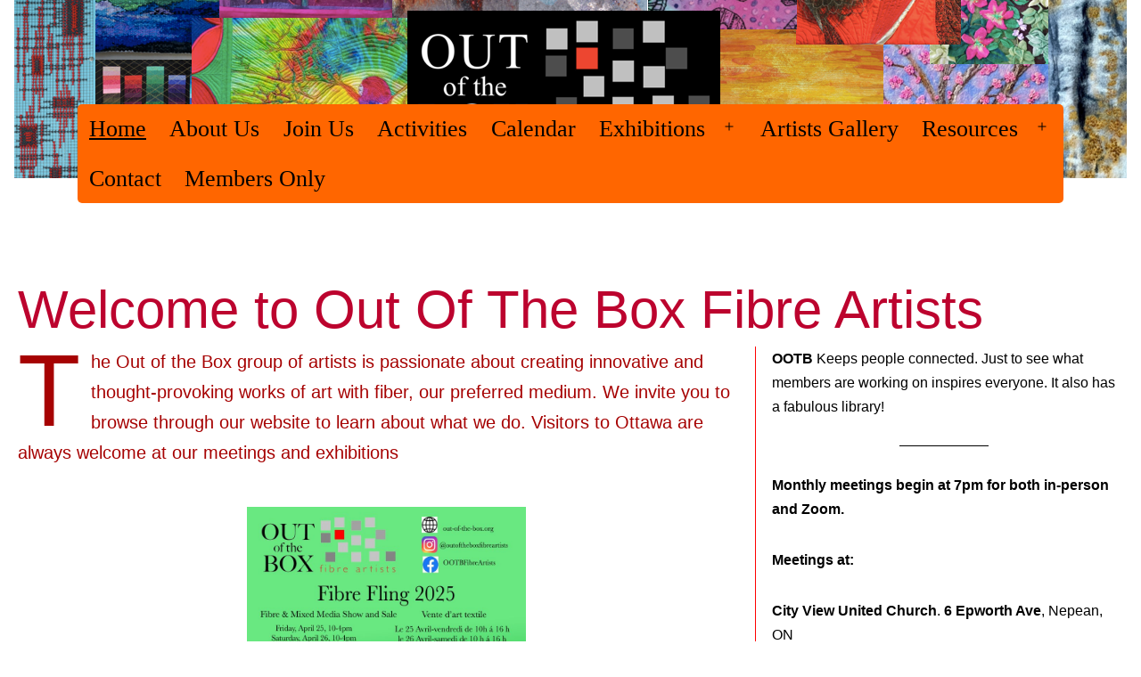

--- FILE ---
content_type: text/html; charset=UTF-8
request_url: https://out-of-the-box.org/
body_size: 21703
content:
<!doctype html>
<html lang="en-US" >
<head>
	<meta charset="UTF-8" />
	<meta name="viewport" content="width=device-width, initial-scale=1.0" />
	<meta name='robots' content='index, follow, max-image-preview:large, max-snippet:-1, max-video-preview:-1' />
	<style>img:is([sizes="auto" i], [sizes^="auto," i]) { contain-intrinsic-size: 3000px 1500px }</style>
	
	<!-- This site is optimized with the Yoast SEO plugin v26.5 - https://yoast.com/wordpress/plugins/seo/ -->
	<title>Home - Out-Of-The-Box</title>
	<meta name="description" content="Out-Of-The-Box, Out Of The Box, out of the box, OOTB, out-of-the-box-fibre-artists, Out Of The Box Fibre Artists, Out Of The Box Fibre Artists - Unique Fibre Art Creations" />
	<link rel="canonical" href="https://out-of-the-box.org/" />
	<meta property="og:locale" content="en_US" />
	<meta property="og:type" content="website" />
	<meta property="og:title" content="Home - Out-Of-The-Box" />
	<meta property="og:description" content="Out-Of-The-Box, Out Of The Box, out of the box, OOTB, out-of-the-box-fibre-artists, Out Of The Box Fibre Artists, Out Of The Box Fibre Artists - Unique Fibre Art Creations" />
	<meta property="og:url" content="https://out-of-the-box.org/" />
	<meta property="og:site_name" content="Out-Of-The-Box" />
	<meta property="article:publisher" content="https://www.facebook.com/OOTBFibreArtists" />
	<meta property="article:modified_time" content="2025-03-05T15:25:20+00:00" />
	<meta property="og:image" content="https://out-of-the-box.org/wp-content/uploads/2025/03/2025FF-post-card-4.jpeg" />
	<meta property="og:image:width" content="1488" />
	<meta property="og:image:height" content="1925" />
	<meta property="og:image:type" content="image/jpeg" />
	<meta name="twitter:card" content="summary_large_image" />
	<script type="application/ld+json" class="yoast-schema-graph">{"@context":"https://schema.org","@graph":[{"@type":"WebPage","@id":"https://out-of-the-box.org/","url":"https://out-of-the-box.org/","name":"Home - Out-Of-The-Box","isPartOf":{"@id":"https://out-of-the-box.org/#website"},"about":{"@id":"https://out-of-the-box.org/#organization"},"primaryImageOfPage":{"@id":"https://out-of-the-box.org/#primaryimage"},"image":{"@id":"https://out-of-the-box.org/#primaryimage"},"thumbnailUrl":"https://out-of-the-box.org/wp-content/uploads/2025/03/2025FF-post-card-4-792x1024.jpeg","datePublished":"2023-01-31T18:49:23+00:00","dateModified":"2025-03-05T15:25:20+00:00","description":"Out-Of-The-Box, Out Of The Box, out of the box, OOTB, out-of-the-box-fibre-artists, Out Of The Box Fibre Artists, Out Of The Box Fibre Artists - Unique Fibre Art Creations","breadcrumb":{"@id":"https://out-of-the-box.org/#breadcrumb"},"inLanguage":"en-US","potentialAction":[{"@type":"ReadAction","target":["https://out-of-the-box.org/"]}]},{"@type":"ImageObject","inLanguage":"en-US","@id":"https://out-of-the-box.org/#primaryimage","url":"https://out-of-the-box.org/wp-content/uploads/2025/03/2025FF-post-card-4.jpeg","contentUrl":"https://out-of-the-box.org/wp-content/uploads/2025/03/2025FF-post-card-4.jpeg","width":1488,"height":1925},{"@type":"BreadcrumbList","@id":"https://out-of-the-box.org/#breadcrumb","itemListElement":[{"@type":"ListItem","position":1,"name":"Home"}]},{"@type":"WebSite","@id":"https://out-of-the-box.org/#website","url":"https://out-of-the-box.org/","name":"Out-Of-The-Box","description":"Out Of The Box Fibre Artists","publisher":{"@id":"https://out-of-the-box.org/#organization"},"alternateName":"Out Of The Box","potentialAction":[{"@type":"SearchAction","target":{"@type":"EntryPoint","urlTemplate":"https://out-of-the-box.org/?s={search_term_string}"},"query-input":{"@type":"PropertyValueSpecification","valueRequired":true,"valueName":"search_term_string"}}],"inLanguage":"en-US"},{"@type":"Organization","@id":"https://out-of-the-box.org/#organization","name":"Out-Of-The-Box","url":"https://out-of-the-box.org/","logo":{"@type":"ImageObject","inLanguage":"en-US","@id":"https://out-of-the-box.org/#/schema/logo/image/","url":"https://out-of-the-box.org/wp-content/uploads/2023/04/logoWP.png","contentUrl":"https://out-of-the-box.org/wp-content/uploads/2023/04/logoWP.png","width":218,"height":98,"caption":"Out-Of-The-Box"},"image":{"@id":"https://out-of-the-box.org/#/schema/logo/image/"},"sameAs":["https://www.facebook.com/OOTBFibreArtists","https://www.instagram.com/outoftheboxfibreartists/"]}]}</script>
	<!-- / Yoast SEO plugin. -->


<link rel="alternate" type="application/rss+xml" title="Out-Of-The-Box &raquo; Feed" href="https://out-of-the-box.org/feed/" />
<link rel="alternate" type="application/rss+xml" title="Out-Of-The-Box &raquo; Comments Feed" href="https://out-of-the-box.org/comments/feed/" />
<script>
window._wpemojiSettings = {"baseUrl":"https:\/\/s.w.org\/images\/core\/emoji\/16.0.1\/72x72\/","ext":".png","svgUrl":"https:\/\/s.w.org\/images\/core\/emoji\/16.0.1\/svg\/","svgExt":".svg","source":{"concatemoji":"https:\/\/out-of-the-box.org\/wp-includes\/js\/wp-emoji-release.min.js?ver=6.8.3"}};
/*! This file is auto-generated */
!function(s,n){var o,i,e;function c(e){try{var t={supportTests:e,timestamp:(new Date).valueOf()};sessionStorage.setItem(o,JSON.stringify(t))}catch(e){}}function p(e,t,n){e.clearRect(0,0,e.canvas.width,e.canvas.height),e.fillText(t,0,0);var t=new Uint32Array(e.getImageData(0,0,e.canvas.width,e.canvas.height).data),a=(e.clearRect(0,0,e.canvas.width,e.canvas.height),e.fillText(n,0,0),new Uint32Array(e.getImageData(0,0,e.canvas.width,e.canvas.height).data));return t.every(function(e,t){return e===a[t]})}function u(e,t){e.clearRect(0,0,e.canvas.width,e.canvas.height),e.fillText(t,0,0);for(var n=e.getImageData(16,16,1,1),a=0;a<n.data.length;a++)if(0!==n.data[a])return!1;return!0}function f(e,t,n,a){switch(t){case"flag":return n(e,"\ud83c\udff3\ufe0f\u200d\u26a7\ufe0f","\ud83c\udff3\ufe0f\u200b\u26a7\ufe0f")?!1:!n(e,"\ud83c\udde8\ud83c\uddf6","\ud83c\udde8\u200b\ud83c\uddf6")&&!n(e,"\ud83c\udff4\udb40\udc67\udb40\udc62\udb40\udc65\udb40\udc6e\udb40\udc67\udb40\udc7f","\ud83c\udff4\u200b\udb40\udc67\u200b\udb40\udc62\u200b\udb40\udc65\u200b\udb40\udc6e\u200b\udb40\udc67\u200b\udb40\udc7f");case"emoji":return!a(e,"\ud83e\udedf")}return!1}function g(e,t,n,a){var r="undefined"!=typeof WorkerGlobalScope&&self instanceof WorkerGlobalScope?new OffscreenCanvas(300,150):s.createElement("canvas"),o=r.getContext("2d",{willReadFrequently:!0}),i=(o.textBaseline="top",o.font="600 32px Arial",{});return e.forEach(function(e){i[e]=t(o,e,n,a)}),i}function t(e){var t=s.createElement("script");t.src=e,t.defer=!0,s.head.appendChild(t)}"undefined"!=typeof Promise&&(o="wpEmojiSettingsSupports",i=["flag","emoji"],n.supports={everything:!0,everythingExceptFlag:!0},e=new Promise(function(e){s.addEventListener("DOMContentLoaded",e,{once:!0})}),new Promise(function(t){var n=function(){try{var e=JSON.parse(sessionStorage.getItem(o));if("object"==typeof e&&"number"==typeof e.timestamp&&(new Date).valueOf()<e.timestamp+604800&&"object"==typeof e.supportTests)return e.supportTests}catch(e){}return null}();if(!n){if("undefined"!=typeof Worker&&"undefined"!=typeof OffscreenCanvas&&"undefined"!=typeof URL&&URL.createObjectURL&&"undefined"!=typeof Blob)try{var e="postMessage("+g.toString()+"("+[JSON.stringify(i),f.toString(),p.toString(),u.toString()].join(",")+"));",a=new Blob([e],{type:"text/javascript"}),r=new Worker(URL.createObjectURL(a),{name:"wpTestEmojiSupports"});return void(r.onmessage=function(e){c(n=e.data),r.terminate(),t(n)})}catch(e){}c(n=g(i,f,p,u))}t(n)}).then(function(e){for(var t in e)n.supports[t]=e[t],n.supports.everything=n.supports.everything&&n.supports[t],"flag"!==t&&(n.supports.everythingExceptFlag=n.supports.everythingExceptFlag&&n.supports[t]);n.supports.everythingExceptFlag=n.supports.everythingExceptFlag&&!n.supports.flag,n.DOMReady=!1,n.readyCallback=function(){n.DOMReady=!0}}).then(function(){return e}).then(function(){var e;n.supports.everything||(n.readyCallback(),(e=n.source||{}).concatemoji?t(e.concatemoji):e.wpemoji&&e.twemoji&&(t(e.twemoji),t(e.wpemoji)))}))}((window,document),window._wpemojiSettings);
</script>
<link rel='stylesheet' id='xoo-aff-style-css' href='https://out-of-the-box.org/wp-content/plugins/easy-login-woocommerce/xoo-form-fields-fw/assets/css/xoo-aff-style.css?ver=2.1.0' media='all' />
<style id='xoo-aff-style-inline-css'>

.xoo-aff-input-group .xoo-aff-input-icon{
	background-color:  #eee;
	color:  #555;
	max-width: 40px;
	min-width: 40px;
	border-color:  #ccc;
	border-width: 1px;
	font-size: 14px;
}
.xoo-aff-group{
	margin-bottom: 30px;
}

.xoo-aff-group input[type="text"], .xoo-aff-group input[type="password"], .xoo-aff-group input[type="email"], .xoo-aff-group input[type="number"], .xoo-aff-group select, .xoo-aff-group select + .select2, .xoo-aff-group input[type="tel"], .xoo-aff-group input[type="file"]{
	background-color: #fff;
	color: #777;
	border-width: 1px;
	border-color: #cccccc;
	height: 50px;
}


.xoo-aff-group input[type="file"]{
	line-height: calc(50px - 13px);
}



.xoo-aff-group input[type="text"]::placeholder, .xoo-aff-group input[type="password"]::placeholder, .xoo-aff-group input[type="email"]::placeholder, .xoo-aff-group input[type="number"]::placeholder, .xoo-aff-group select::placeholder, .xoo-aff-group input[type="tel"]::placeholder, .xoo-aff-group .select2-selection__rendered, .xoo-aff-group .select2-container--default .select2-selection--single .select2-selection__rendered, .xoo-aff-group input[type="file"]::placeholder, .xoo-aff-group input::file-selector-button{
	color: #777;
}

.xoo-aff-group input[type="text"]:focus, .xoo-aff-group input[type="password"]:focus, .xoo-aff-group input[type="email"]:focus, .xoo-aff-group input[type="number"]:focus, .xoo-aff-group select:focus, .xoo-aff-group select + .select2:focus, .xoo-aff-group input[type="tel"]:focus, .xoo-aff-group input[type="file"]:focus{
	background-color: #ededed;
	color: #000;
}

[placeholder]:focus::-webkit-input-placeholder{
	color: #000!important;
}


.xoo-aff-input-icon + input[type="text"], .xoo-aff-input-icon + input[type="password"], .xoo-aff-input-icon + input[type="email"], .xoo-aff-input-icon + input[type="number"], .xoo-aff-input-icon + select, .xoo-aff-input-icon + select + .select2,  .xoo-aff-input-icon + input[type="tel"], .xoo-aff-input-icon + input[type="file"]{
	border-bottom-left-radius: 0;
	border-top-left-radius: 0;
}


</style>
<link rel='stylesheet' id='xoo-aff-font-awesome5-css' href='https://out-of-the-box.org/wp-content/plugins/easy-login-woocommerce/xoo-form-fields-fw/lib/fontawesome5/css/all.min.css?ver=6.8.3' media='all' />
<style id='wp-emoji-styles-inline-css'>

	img.wp-smiley, img.emoji {
		display: inline !important;
		border: none !important;
		box-shadow: none !important;
		height: 1em !important;
		width: 1em !important;
		margin: 0 0.07em !important;
		vertical-align: -0.1em !important;
		background: none !important;
		padding: 0 !important;
	}
</style>
<link rel='stylesheet' id='wp-block-library-css' href='https://out-of-the-box.org/wp-includes/css/dist/block-library/style.min.css?ver=6.8.3' media='all' />
<style id='wp-block-library-theme-inline-css'>
.wp-block-audio :where(figcaption){color:#555;font-size:13px;text-align:center}.is-dark-theme .wp-block-audio :where(figcaption){color:#ffffffa6}.wp-block-audio{margin:0 0 1em}.wp-block-code{border:1px solid #ccc;border-radius:4px;font-family:Menlo,Consolas,monaco,monospace;padding:.8em 1em}.wp-block-embed :where(figcaption){color:#555;font-size:13px;text-align:center}.is-dark-theme .wp-block-embed :where(figcaption){color:#ffffffa6}.wp-block-embed{margin:0 0 1em}.blocks-gallery-caption{color:#555;font-size:13px;text-align:center}.is-dark-theme .blocks-gallery-caption{color:#ffffffa6}:root :where(.wp-block-image figcaption){color:#555;font-size:13px;text-align:center}.is-dark-theme :root :where(.wp-block-image figcaption){color:#ffffffa6}.wp-block-image{margin:0 0 1em}.wp-block-pullquote{border-bottom:4px solid;border-top:4px solid;color:currentColor;margin-bottom:1.75em}.wp-block-pullquote cite,.wp-block-pullquote footer,.wp-block-pullquote__citation{color:currentColor;font-size:.8125em;font-style:normal;text-transform:uppercase}.wp-block-quote{border-left:.25em solid;margin:0 0 1.75em;padding-left:1em}.wp-block-quote cite,.wp-block-quote footer{color:currentColor;font-size:.8125em;font-style:normal;position:relative}.wp-block-quote:where(.has-text-align-right){border-left:none;border-right:.25em solid;padding-left:0;padding-right:1em}.wp-block-quote:where(.has-text-align-center){border:none;padding-left:0}.wp-block-quote.is-large,.wp-block-quote.is-style-large,.wp-block-quote:where(.is-style-plain){border:none}.wp-block-search .wp-block-search__label{font-weight:700}.wp-block-search__button{border:1px solid #ccc;padding:.375em .625em}:where(.wp-block-group.has-background){padding:1.25em 2.375em}.wp-block-separator.has-css-opacity{opacity:.4}.wp-block-separator{border:none;border-bottom:2px solid;margin-left:auto;margin-right:auto}.wp-block-separator.has-alpha-channel-opacity{opacity:1}.wp-block-separator:not(.is-style-wide):not(.is-style-dots){width:100px}.wp-block-separator.has-background:not(.is-style-dots){border-bottom:none;height:1px}.wp-block-separator.has-background:not(.is-style-wide):not(.is-style-dots){height:2px}.wp-block-table{margin:0 0 1em}.wp-block-table td,.wp-block-table th{word-break:normal}.wp-block-table :where(figcaption){color:#555;font-size:13px;text-align:center}.is-dark-theme .wp-block-table :where(figcaption){color:#ffffffa6}.wp-block-video :where(figcaption){color:#555;font-size:13px;text-align:center}.is-dark-theme .wp-block-video :where(figcaption){color:#ffffffa6}.wp-block-video{margin:0 0 1em}:root :where(.wp-block-template-part.has-background){margin-bottom:0;margin-top:0;padding:1.25em 2.375em}
</style>
<style id='classic-theme-styles-inline-css'>
/*! This file is auto-generated */
.wp-block-button__link{color:#fff;background-color:#32373c;border-radius:9999px;box-shadow:none;text-decoration:none;padding:calc(.667em + 2px) calc(1.333em + 2px);font-size:1.125em}.wp-block-file__button{background:#32373c;color:#fff;text-decoration:none}
</style>
<style id='filebird-block-filebird-gallery-style-inline-css'>
ul.filebird-block-filebird-gallery{margin:auto!important;padding:0!important;width:100%}ul.filebird-block-filebird-gallery.layout-grid{display:grid;grid-gap:20px;align-items:stretch;grid-template-columns:repeat(var(--columns),1fr);justify-items:stretch}ul.filebird-block-filebird-gallery.layout-grid li img{border:1px solid #ccc;box-shadow:2px 2px 6px 0 rgba(0,0,0,.3);height:100%;max-width:100%;-o-object-fit:cover;object-fit:cover;width:100%}ul.filebird-block-filebird-gallery.layout-masonry{-moz-column-count:var(--columns);-moz-column-gap:var(--space);column-gap:var(--space);-moz-column-width:var(--min-width);columns:var(--min-width) var(--columns);display:block;overflow:auto}ul.filebird-block-filebird-gallery.layout-masonry li{margin-bottom:var(--space)}ul.filebird-block-filebird-gallery li{list-style:none}ul.filebird-block-filebird-gallery li figure{height:100%;margin:0;padding:0;position:relative;width:100%}ul.filebird-block-filebird-gallery li figure figcaption{background:linear-gradient(0deg,rgba(0,0,0,.7),rgba(0,0,0,.3) 70%,transparent);bottom:0;box-sizing:border-box;color:#fff;font-size:.8em;margin:0;max-height:100%;overflow:auto;padding:3em .77em .7em;position:absolute;text-align:center;width:100%;z-index:2}ul.filebird-block-filebird-gallery li figure figcaption a{color:inherit}

</style>
<link rel='stylesheet' id='twenty-twenty-one-custom-color-overrides-css' href='https://out-of-the-box.org/wp-content/themes/twentytwentyone/assets/css/custom-color-overrides.css?ver=2.6' media='all' />
<style id='twenty-twenty-one-custom-color-overrides-inline-css'>
:root .editor-styles-wrapper{--global--color-background: #ffffff;--global--color-primary: #000;--global--color-secondary: #000;--button--color-background: #000;--button--color-text-hover: #000;}
</style>
<style id='global-styles-inline-css'>
:root{--wp--preset--aspect-ratio--square: 1;--wp--preset--aspect-ratio--4-3: 4/3;--wp--preset--aspect-ratio--3-4: 3/4;--wp--preset--aspect-ratio--3-2: 3/2;--wp--preset--aspect-ratio--2-3: 2/3;--wp--preset--aspect-ratio--16-9: 16/9;--wp--preset--aspect-ratio--9-16: 9/16;--wp--preset--color--black: #000000;--wp--preset--color--cyan-bluish-gray: #abb8c3;--wp--preset--color--white: #FFFFFF;--wp--preset--color--pale-pink: #f78da7;--wp--preset--color--vivid-red: #cf2e2e;--wp--preset--color--luminous-vivid-orange: #ff6900;--wp--preset--color--luminous-vivid-amber: #fcb900;--wp--preset--color--light-green-cyan: #7bdcb5;--wp--preset--color--vivid-green-cyan: #00d084;--wp--preset--color--pale-cyan-blue: #8ed1fc;--wp--preset--color--vivid-cyan-blue: #0693e3;--wp--preset--color--vivid-purple: #9b51e0;--wp--preset--color--dark-gray: #28303D;--wp--preset--color--gray: #39414D;--wp--preset--color--green: #D1E4DD;--wp--preset--color--blue: #D1DFE4;--wp--preset--color--purple: #D1D1E4;--wp--preset--color--red: #E4D1D1;--wp--preset--color--orange: #E4DAD1;--wp--preset--color--yellow: #EEEADD;--wp--preset--gradient--vivid-cyan-blue-to-vivid-purple: linear-gradient(135deg,rgba(6,147,227,1) 0%,rgb(155,81,224) 100%);--wp--preset--gradient--light-green-cyan-to-vivid-green-cyan: linear-gradient(135deg,rgb(122,220,180) 0%,rgb(0,208,130) 100%);--wp--preset--gradient--luminous-vivid-amber-to-luminous-vivid-orange: linear-gradient(135deg,rgba(252,185,0,1) 0%,rgba(255,105,0,1) 100%);--wp--preset--gradient--luminous-vivid-orange-to-vivid-red: linear-gradient(135deg,rgba(255,105,0,1) 0%,rgb(207,46,46) 100%);--wp--preset--gradient--very-light-gray-to-cyan-bluish-gray: linear-gradient(135deg,rgb(238,238,238) 0%,rgb(169,184,195) 100%);--wp--preset--gradient--cool-to-warm-spectrum: linear-gradient(135deg,rgb(74,234,220) 0%,rgb(151,120,209) 20%,rgb(207,42,186) 40%,rgb(238,44,130) 60%,rgb(251,105,98) 80%,rgb(254,248,76) 100%);--wp--preset--gradient--blush-light-purple: linear-gradient(135deg,rgb(255,206,236) 0%,rgb(152,150,240) 100%);--wp--preset--gradient--blush-bordeaux: linear-gradient(135deg,rgb(254,205,165) 0%,rgb(254,45,45) 50%,rgb(107,0,62) 100%);--wp--preset--gradient--luminous-dusk: linear-gradient(135deg,rgb(255,203,112) 0%,rgb(199,81,192) 50%,rgb(65,88,208) 100%);--wp--preset--gradient--pale-ocean: linear-gradient(135deg,rgb(255,245,203) 0%,rgb(182,227,212) 50%,rgb(51,167,181) 100%);--wp--preset--gradient--electric-grass: linear-gradient(135deg,rgb(202,248,128) 0%,rgb(113,206,126) 100%);--wp--preset--gradient--midnight: linear-gradient(135deg,rgb(2,3,129) 0%,rgb(40,116,252) 100%);--wp--preset--gradient--purple-to-yellow: linear-gradient(160deg, #D1D1E4 0%, #EEEADD 100%);--wp--preset--gradient--yellow-to-purple: linear-gradient(160deg, #EEEADD 0%, #D1D1E4 100%);--wp--preset--gradient--green-to-yellow: linear-gradient(160deg, #D1E4DD 0%, #EEEADD 100%);--wp--preset--gradient--yellow-to-green: linear-gradient(160deg, #EEEADD 0%, #D1E4DD 100%);--wp--preset--gradient--red-to-yellow: linear-gradient(160deg, #E4D1D1 0%, #EEEADD 100%);--wp--preset--gradient--yellow-to-red: linear-gradient(160deg, #EEEADD 0%, #E4D1D1 100%);--wp--preset--gradient--purple-to-red: linear-gradient(160deg, #D1D1E4 0%, #E4D1D1 100%);--wp--preset--gradient--red-to-purple: linear-gradient(160deg, #E4D1D1 0%, #D1D1E4 100%);--wp--preset--font-size--small: 18px;--wp--preset--font-size--medium: 20px;--wp--preset--font-size--large: 24px;--wp--preset--font-size--x-large: 42px;--wp--preset--font-size--extra-small: 16px;--wp--preset--font-size--normal: 20px;--wp--preset--font-size--extra-large: 40px;--wp--preset--font-size--huge: 96px;--wp--preset--font-size--gigantic: 144px;--wp--preset--spacing--20: 0.44rem;--wp--preset--spacing--30: 0.67rem;--wp--preset--spacing--40: 1rem;--wp--preset--spacing--50: 1.5rem;--wp--preset--spacing--60: 2.25rem;--wp--preset--spacing--70: 3.38rem;--wp--preset--spacing--80: 5.06rem;--wp--preset--shadow--natural: 6px 6px 9px rgba(0, 0, 0, 0.2);--wp--preset--shadow--deep: 12px 12px 50px rgba(0, 0, 0, 0.4);--wp--preset--shadow--sharp: 6px 6px 0px rgba(0, 0, 0, 0.2);--wp--preset--shadow--outlined: 6px 6px 0px -3px rgba(255, 255, 255, 1), 6px 6px rgba(0, 0, 0, 1);--wp--preset--shadow--crisp: 6px 6px 0px rgba(0, 0, 0, 1);}:where(.is-layout-flex){gap: 0.5em;}:where(.is-layout-grid){gap: 0.5em;}body .is-layout-flex{display: flex;}.is-layout-flex{flex-wrap: wrap;align-items: center;}.is-layout-flex > :is(*, div){margin: 0;}body .is-layout-grid{display: grid;}.is-layout-grid > :is(*, div){margin: 0;}:where(.wp-block-columns.is-layout-flex){gap: 2em;}:where(.wp-block-columns.is-layout-grid){gap: 2em;}:where(.wp-block-post-template.is-layout-flex){gap: 1.25em;}:where(.wp-block-post-template.is-layout-grid){gap: 1.25em;}.has-black-color{color: var(--wp--preset--color--black) !important;}.has-cyan-bluish-gray-color{color: var(--wp--preset--color--cyan-bluish-gray) !important;}.has-white-color{color: var(--wp--preset--color--white) !important;}.has-pale-pink-color{color: var(--wp--preset--color--pale-pink) !important;}.has-vivid-red-color{color: var(--wp--preset--color--vivid-red) !important;}.has-luminous-vivid-orange-color{color: var(--wp--preset--color--luminous-vivid-orange) !important;}.has-luminous-vivid-amber-color{color: var(--wp--preset--color--luminous-vivid-amber) !important;}.has-light-green-cyan-color{color: var(--wp--preset--color--light-green-cyan) !important;}.has-vivid-green-cyan-color{color: var(--wp--preset--color--vivid-green-cyan) !important;}.has-pale-cyan-blue-color{color: var(--wp--preset--color--pale-cyan-blue) !important;}.has-vivid-cyan-blue-color{color: var(--wp--preset--color--vivid-cyan-blue) !important;}.has-vivid-purple-color{color: var(--wp--preset--color--vivid-purple) !important;}.has-black-background-color{background-color: var(--wp--preset--color--black) !important;}.has-cyan-bluish-gray-background-color{background-color: var(--wp--preset--color--cyan-bluish-gray) !important;}.has-white-background-color{background-color: var(--wp--preset--color--white) !important;}.has-pale-pink-background-color{background-color: var(--wp--preset--color--pale-pink) !important;}.has-vivid-red-background-color{background-color: var(--wp--preset--color--vivid-red) !important;}.has-luminous-vivid-orange-background-color{background-color: var(--wp--preset--color--luminous-vivid-orange) !important;}.has-luminous-vivid-amber-background-color{background-color: var(--wp--preset--color--luminous-vivid-amber) !important;}.has-light-green-cyan-background-color{background-color: var(--wp--preset--color--light-green-cyan) !important;}.has-vivid-green-cyan-background-color{background-color: var(--wp--preset--color--vivid-green-cyan) !important;}.has-pale-cyan-blue-background-color{background-color: var(--wp--preset--color--pale-cyan-blue) !important;}.has-vivid-cyan-blue-background-color{background-color: var(--wp--preset--color--vivid-cyan-blue) !important;}.has-vivid-purple-background-color{background-color: var(--wp--preset--color--vivid-purple) !important;}.has-black-border-color{border-color: var(--wp--preset--color--black) !important;}.has-cyan-bluish-gray-border-color{border-color: var(--wp--preset--color--cyan-bluish-gray) !important;}.has-white-border-color{border-color: var(--wp--preset--color--white) !important;}.has-pale-pink-border-color{border-color: var(--wp--preset--color--pale-pink) !important;}.has-vivid-red-border-color{border-color: var(--wp--preset--color--vivid-red) !important;}.has-luminous-vivid-orange-border-color{border-color: var(--wp--preset--color--luminous-vivid-orange) !important;}.has-luminous-vivid-amber-border-color{border-color: var(--wp--preset--color--luminous-vivid-amber) !important;}.has-light-green-cyan-border-color{border-color: var(--wp--preset--color--light-green-cyan) !important;}.has-vivid-green-cyan-border-color{border-color: var(--wp--preset--color--vivid-green-cyan) !important;}.has-pale-cyan-blue-border-color{border-color: var(--wp--preset--color--pale-cyan-blue) !important;}.has-vivid-cyan-blue-border-color{border-color: var(--wp--preset--color--vivid-cyan-blue) !important;}.has-vivid-purple-border-color{border-color: var(--wp--preset--color--vivid-purple) !important;}.has-vivid-cyan-blue-to-vivid-purple-gradient-background{background: var(--wp--preset--gradient--vivid-cyan-blue-to-vivid-purple) !important;}.has-light-green-cyan-to-vivid-green-cyan-gradient-background{background: var(--wp--preset--gradient--light-green-cyan-to-vivid-green-cyan) !important;}.has-luminous-vivid-amber-to-luminous-vivid-orange-gradient-background{background: var(--wp--preset--gradient--luminous-vivid-amber-to-luminous-vivid-orange) !important;}.has-luminous-vivid-orange-to-vivid-red-gradient-background{background: var(--wp--preset--gradient--luminous-vivid-orange-to-vivid-red) !important;}.has-very-light-gray-to-cyan-bluish-gray-gradient-background{background: var(--wp--preset--gradient--very-light-gray-to-cyan-bluish-gray) !important;}.has-cool-to-warm-spectrum-gradient-background{background: var(--wp--preset--gradient--cool-to-warm-spectrum) !important;}.has-blush-light-purple-gradient-background{background: var(--wp--preset--gradient--blush-light-purple) !important;}.has-blush-bordeaux-gradient-background{background: var(--wp--preset--gradient--blush-bordeaux) !important;}.has-luminous-dusk-gradient-background{background: var(--wp--preset--gradient--luminous-dusk) !important;}.has-pale-ocean-gradient-background{background: var(--wp--preset--gradient--pale-ocean) !important;}.has-electric-grass-gradient-background{background: var(--wp--preset--gradient--electric-grass) !important;}.has-midnight-gradient-background{background: var(--wp--preset--gradient--midnight) !important;}.has-small-font-size{font-size: var(--wp--preset--font-size--small) !important;}.has-medium-font-size{font-size: var(--wp--preset--font-size--medium) !important;}.has-large-font-size{font-size: var(--wp--preset--font-size--large) !important;}.has-x-large-font-size{font-size: var(--wp--preset--font-size--x-large) !important;}
:where(.wp-block-post-template.is-layout-flex){gap: 1.25em;}:where(.wp-block-post-template.is-layout-grid){gap: 1.25em;}
:where(.wp-block-columns.is-layout-flex){gap: 2em;}:where(.wp-block-columns.is-layout-grid){gap: 2em;}
:root :where(.wp-block-pullquote){font-size: 1.5em;line-height: 1.6;}
</style>
<link rel='stylesheet' id='xoo-el-style-css' href='https://out-of-the-box.org/wp-content/plugins/easy-login-woocommerce/assets/css/xoo-el-style.css?ver=3.0.3' media='all' />
<style id='xoo-el-style-inline-css'>

	.xoo-el-form-container button.btn.button.xoo-el-action-btn{
		background-color: #000000;
		color: #ffffff;
		font-weight: 600;
		font-size: 15px;
		height: 40px;
	}

.xoo-el-container:not(.xoo-el-style-slider) .xoo-el-inmodal{
	max-width: 800px;
	max-height: 600px;
}

.xoo-el-style-slider .xoo-el-modal{
	transform: translateX(800px);
	max-width: 800px;
}

	.xoo-el-sidebar{
		background-image: url(https://out-of-the-box.org/wp-content/plugins/easy-login-woocommerce/assets/images/popup-sidebar.jpg);
		min-width: 40%;
	}

.xoo-el-main, .xoo-el-main a , .xoo-el-main label{
	color: #000000;
}
.xoo-el-srcont{
	background-color: #ffffff;
}
.xoo-el-form-container ul.xoo-el-tabs li.xoo-el-active {
	background-color: #000000;
	color: #ffffff;
}
.xoo-el-form-container ul.xoo-el-tabs li{
	background-color: #eeeeee;
	color: #000000;
	font-size: 16px;
	padding: 12px 20px;
}
.xoo-el-main{
	padding: 40px 30px;
}

.xoo-el-form-container button.xoo-el-action-btn:not(.button){
    font-weight: 600;
    font-size: 15px;
}



	.xoo-el-modal:before {
		vertical-align: middle;
	}

	.xoo-el-style-slider .xoo-el-srcont {
		justify-content: center;
	}

	.xoo-el-style-slider .xoo-el-main{
		padding-top: 10px;
		padding-bottom: 10px; 
	}





.xoo-el-popup-active .xoo-el-opac{
    opacity: 0.7;
    background-color: #000000;
}





</style>
<link rel='stylesheet' id='xoo-el-fonts-css' href='https://out-of-the-box.org/wp-content/plugins/easy-login-woocommerce/assets/css/xoo-el-fonts.css?ver=3.0.3' media='all' />
<link rel='stylesheet' id='twenty-twenty-one-style-css' href='https://out-of-the-box.org/wp-content/themes/twentytwentyone/style.css?ver=2.6' media='all' />
<style id='twenty-twenty-one-style-inline-css'>
:root{--global--color-background: #ffffff;--global--color-primary: #000;--global--color-secondary: #000;--button--color-background: #000;--button--color-text-hover: #000;}
</style>
<link rel='stylesheet' id='twenty-twenty-one-print-style-css' href='https://out-of-the-box.org/wp-content/themes/twentytwentyone/assets/css/print.css?ver=2.6' media='print' />
<link rel="stylesheet" type="text/css" href="https://out-of-the-box.org/wp-content/plugins/smart-slider-3/Public/SmartSlider3/Application/Frontend/Assets/dist/smartslider.min.css?ver=667fb12b" media="all">
<link rel="stylesheet" type="text/css" href="https://fonts.googleapis.com/css?display=swap&amp;family=Happy+Monkey%3A300%2C400" media="all">
<style data-related="n2-ss-3">div#n2-ss-3 .n2-ss-slider-1{display:grid;position:relative;}div#n2-ss-3 .n2-ss-slider-2{display:grid;position:relative;overflow:hidden;padding:0px 0px 0px 0px;border:0px solid RGBA(62,62,62,1);border-radius:0px;background-clip:padding-box;background-repeat:repeat;background-position:50% 50%;background-size:cover;background-attachment:scroll;z-index:1;}div#n2-ss-3:not(.n2-ss-loaded) .n2-ss-slider-2{background-image:none !important;}div#n2-ss-3 .n2-ss-slider-3{display:grid;grid-template-areas:'cover';position:relative;overflow:hidden;z-index:10;}div#n2-ss-3 .n2-ss-slider-3 > *{grid-area:cover;}div#n2-ss-3 .n2-ss-slide-backgrounds,div#n2-ss-3 .n2-ss-slider-3 > .n2-ss-divider{position:relative;}div#n2-ss-3 .n2-ss-slide-backgrounds{z-index:10;}div#n2-ss-3 .n2-ss-slide-backgrounds > *{overflow:hidden;}div#n2-ss-3 .n2-ss-slide-background{transform:translateX(-100000px);}div#n2-ss-3 .n2-ss-slider-4{place-self:center;position:relative;width:100%;height:100%;z-index:20;display:grid;grid-template-areas:'slide';}div#n2-ss-3 .n2-ss-slider-4 > *{grid-area:slide;}div#n2-ss-3.n2-ss-full-page--constrain-ratio .n2-ss-slider-4{height:auto;}div#n2-ss-3 .n2-ss-slide{display:grid;place-items:center;grid-auto-columns:100%;position:relative;z-index:20;-webkit-backface-visibility:hidden;transform:translateX(-100000px);}div#n2-ss-3 .n2-ss-slide{perspective:1500px;}div#n2-ss-3 .n2-ss-slide-active{z-index:21;}.n2-ss-background-animation{position:absolute;top:0;left:0;width:100%;height:100%;z-index:3;}div#n2-ss-3 .nextend-arrow{cursor:pointer;overflow:hidden;line-height:0 !important;z-index:18;-webkit-user-select:none;}div#n2-ss-3 .nextend-arrow img{position:relative;display:block;}div#n2-ss-3 .nextend-arrow img.n2-arrow-hover-img{display:none;}div#n2-ss-3 .nextend-arrow:FOCUS img.n2-arrow-hover-img,div#n2-ss-3 .nextend-arrow:HOVER img.n2-arrow-hover-img{display:inline;}div#n2-ss-3 .nextend-arrow:FOCUS img.n2-arrow-normal-img,div#n2-ss-3 .nextend-arrow:HOVER img.n2-arrow-normal-img{display:none;}div#n2-ss-3 .nextend-arrow-animated{overflow:hidden;}div#n2-ss-3 .nextend-arrow-animated > div{position:relative;}div#n2-ss-3 .nextend-arrow-animated .n2-active{position:absolute;}div#n2-ss-3 .nextend-arrow-animated-fade{transition:background 0.3s, opacity 0.4s;}div#n2-ss-3 .nextend-arrow-animated-horizontal > div{transition:all 0.4s;transform:none;}div#n2-ss-3 .nextend-arrow-animated-horizontal .n2-active{top:0;}div#n2-ss-3 .nextend-arrow-previous.nextend-arrow-animated-horizontal .n2-active{left:100%;}div#n2-ss-3 .nextend-arrow-next.nextend-arrow-animated-horizontal .n2-active{right:100%;}div#n2-ss-3 .nextend-arrow-previous.nextend-arrow-animated-horizontal:HOVER > div,div#n2-ss-3 .nextend-arrow-previous.nextend-arrow-animated-horizontal:FOCUS > div{transform:translateX(-100%);}div#n2-ss-3 .nextend-arrow-next.nextend-arrow-animated-horizontal:HOVER > div,div#n2-ss-3 .nextend-arrow-next.nextend-arrow-animated-horizontal:FOCUS > div{transform:translateX(100%);}div#n2-ss-3 .nextend-arrow-animated-vertical > div{transition:all 0.4s;transform:none;}div#n2-ss-3 .nextend-arrow-animated-vertical .n2-active{left:0;}div#n2-ss-3 .nextend-arrow-previous.nextend-arrow-animated-vertical .n2-active{top:100%;}div#n2-ss-3 .nextend-arrow-next.nextend-arrow-animated-vertical .n2-active{bottom:100%;}div#n2-ss-3 .nextend-arrow-previous.nextend-arrow-animated-vertical:HOVER > div,div#n2-ss-3 .nextend-arrow-previous.nextend-arrow-animated-vertical:FOCUS > div{transform:translateY(-100%);}div#n2-ss-3 .nextend-arrow-next.nextend-arrow-animated-vertical:HOVER > div,div#n2-ss-3 .nextend-arrow-next.nextend-arrow-animated-vertical:FOCUS > div{transform:translateY(100%);}div#n2-ss-3 .n2-font-bfa20310ac9fdc1fd204fd52fed9a0d3-hover{font-family: 'Happy Monkey';color: #000000;font-size:150%;text-shadow: none;line-height: 1;font-weight: normal;font-style: normal;text-decoration: none;text-align: center;letter-spacing: normal;word-spacing: normal;text-transform: none;font-weight: bold;}div#n2-ss-3 .n2-style-1a066431476b8b734652379047573ca3-heading{background: #ffffff;opacity:0.75;padding:10px 10px 10px 10px ;box-shadow: none;border: 0px solid RGBA(0,0,0,1);border-radius:10px;}div#n2-ss-3 .n2-style-22524a841c0a81b37f4b145779b2cf04-heading{background: RGBA(255,255,255,0);opacity:1;padding:0px 0px 0px 0px ;box-shadow: none;border: 0px solid RGBA(0,0,0,1);border-radius:0px;}div#n2-ss-3 .n2-font-0cfb6c1655f159075742a481d2a448a7-hover{font-family: 'Happy Monkey';color: #000000;font-size:150%;text-shadow: none;line-height: 1.2;font-weight: normal;font-style: normal;text-decoration: none;text-align: center;letter-spacing: normal;word-spacing: normal;text-transform: none;font-weight: bold;}div#n2-ss-3 .n2-font-52f7ebf0ea5dac0a9ef8b7d1172148a9-hover{font-family: 'Happy Monkey';color: #000000;font-size:125%;text-shadow: none;line-height: 1;font-weight: normal;font-style: normal;text-decoration: none;text-align: center;letter-spacing: normal;word-spacing: normal;text-transform: none;font-weight: bold;}div#n2-ss-3 .n2-font-b0b8d2698cde78279a3cee0cdef24261-hover{font-family: 'Happy Monkey';color: #000000;font-size:125%;text-shadow: none;line-height: 1.2;font-weight: normal;font-style: normal;text-decoration: none;text-align: center;letter-spacing: normal;word-spacing: normal;text-transform: none;font-weight: bold;}div#n2-ss-3 .n2-style-107cb0e4b96e295f0c4852cfc0854d07-heading{background: RGBA(0,0,0,0.67);opacity:1;padding:2px 2px 2px 2px ;box-shadow: none;border: 0px solid RGBA(0,0,0,1);border-radius:3px;}div#n2-ss-3 .n2-style-107cb0e4b96e295f0c4852cfc0854d07-heading:Hover, div#n2-ss-3 .n2-style-107cb0e4b96e295f0c4852cfc0854d07-heading:ACTIVE, div#n2-ss-3 .n2-style-107cb0e4b96e295f0c4852cfc0854d07-heading:FOCUS{background: RGBA(255,145,57,1);}div#n2-ss-3 .n2-ss-slide-limiter{max-width:980px;}div#n2-ss-3 .n-uc-3lzEj9rGt1Pc{padding:10px 10px 10px 10px}div#n2-ss-3 .n-uc-gczRZ3H64L62-inner{padding:10px 10px 10px 10px;justify-content:center}div#n2-ss-3 .n-uc-gczRZ3H64L62{align-self:center;}div#n2-ss-3 .n-uc-XThPCN87Kivi{padding:10px 10px 10px 10px}div#n2-ss-3 .n-uc-XwRczz3KxV43-inner{padding:10px 10px 10px 10px;justify-content:center}div#n2-ss-3 .n-uc-XwRczz3KxV43{align-self:center;}div#n2-ss-3 .n-uc-ekuFkcdMkjGt{padding:10px 10px 10px 10px}div#n2-ss-3 .n-uc-s4LAISsBqi1S-inner{padding:10px 10px 10px 10px;justify-content:center}div#n2-ss-3 .n-uc-s4LAISsBqi1S{align-self:center;}div#n2-ss-3 .n-uc-5aOXdURLkW5K{padding:0px 0px 0px 0px}div#n2-ss-3 .n-uc-WZg1KaRtgU4Q-inner{padding:10px 10px 10px 10px;justify-content:center}div#n2-ss-3 .n-uc-WZg1KaRtgU4Q{align-self:center;}div#n2-ss-3 .n-uc-6XGynVOZOCN5{padding:0px 0px 0px 0px}div#n2-ss-3 .n-uc-h2uMCdJJ8bkc-inner{padding:10px 10px 10px 10px;justify-content:center}div#n2-ss-3 .n-uc-h2uMCdJJ8bkc{align-self:center;}div#n2-ss-3 .n-uc-DnwIfm6FlqqD{padding:10px 10px 10px 10px}div#n2-ss-3 .n-uc-OSjNwRObgcKY-inner{padding:10px 10px 10px 10px;justify-content:center}div#n2-ss-3 .n-uc-OSjNwRObgcKY{align-self:center;}div#n2-ss-3 .n-uc-beeKtYU4LDIT{padding:0px 0px 0px 0px}div#n2-ss-3 .n-uc-oSS10Ta7srD7-inner{padding:10px 10px 10px 10px;justify-content:center}div#n2-ss-3 .n-uc-oSS10Ta7srD7{align-self:center;}div#n2-ss-3 .n-uc-hJ3Q9YhxWmdX{padding:10px 10px 10px 10px}div#n2-ss-3 .n-uc-G3Jjw1ScmWsz-inner{padding:10px 10px 10px 10px;justify-content:center}div#n2-ss-3 .n-uc-G3Jjw1ScmWsz{align-self:center;}div#n2-ss-3 .n-uc-GKsgqolsuLcb{padding:10px 10px 10px 10px}div#n2-ss-3 .n-uc-6rELBGRM0Yhj-inner{padding:10px 10px 10px 10px;justify-content:center}div#n2-ss-3 .n-uc-6rELBGRM0Yhj{align-self:center;}div#n2-ss-3 .n-uc-yeNZQdZKOeTL{padding:0px 0px 0px 0px}div#n2-ss-3 .n-uc-pHLL8DM6JIVE-inner{padding:10px 10px 10px 10px;justify-content:center}div#n2-ss-3 .n-uc-pHLL8DM6JIVE{align-self:center;}div#n2-ss-3 .n-uc-78XAItP6bwMp{padding:0px 0px 0px 0px}div#n2-ss-3 .n-uc-3a0mV1RXk8S7-inner{padding:0px 0px 0px 0px;justify-content:center}div#n2-ss-3 .n-uc-3a0mV1RXk8S7{align-self:center;}div#n2-ss-3 .n-uc-Zr1622DiuqzC{padding:0px 0px 0px 0px}div#n2-ss-3 .n-uc-1vseVdoth1YZ-inner{padding:0px 0px 0px 0px;justify-content:center}div#n2-ss-3 .n-uc-1vseVdoth1YZ{align-self:center;}div#n2-ss-3 .n2-ss-slider-1{min-height:240px;}div#n2-ss-3 .nextend-arrow img{width: 26px}@media (min-width: 1200px){div#n2-ss-3 [data-hide-desktopportrait="1"]{display: none !important;}}@media (orientation: landscape) and (max-width: 1199px) and (min-width: 901px),(orientation: portrait) and (max-width: 1199px) and (min-width: 701px){div#n2-ss-3 .n2-ss-slide-limiter{max-width:980px;}div#n2-ss-3 [data-hide-tabletportrait="1"]{display: none !important;}}@media (orientation: landscape) and (max-width: 900px),(orientation: portrait) and (max-width: 700px){div#n2-ss-3 .n2-ss-slide-limiter{max-width:480px;}div#n2-ss-3 [data-hide-mobileportrait="1"]{display: none !important;}div#n2-ss-3 .nextend-arrow img{width: 16px}}</style>
<script>(function(){this._N2=this._N2||{_r:[],_d:[],r:function(){this._r.push(arguments)},d:function(){this._d.push(arguments)}}}).call(window);</script><script src="https://out-of-the-box.org/wp-content/plugins/smart-slider-3/Public/SmartSlider3/Application/Frontend/Assets/dist/n2.min.js?ver=667fb12b" defer async></script>
<script src="https://out-of-the-box.org/wp-content/plugins/smart-slider-3/Public/SmartSlider3/Application/Frontend/Assets/dist/smartslider-frontend.min.js?ver=667fb12b" defer async></script>
<script src="https://out-of-the-box.org/wp-content/plugins/smart-slider-3/Public/SmartSlider3/Slider/SliderType/Simple/Assets/dist/ss-simple.min.js?ver=667fb12b" defer async></script>
<script src="https://out-of-the-box.org/wp-content/plugins/smart-slider-3/Public/SmartSlider3/Widget/Arrow/ArrowImage/Assets/dist/w-arrow-image.min.js?ver=667fb12b" defer async></script>
<script>_N2.r('documentReady',function(){_N2.r(["documentReady","smartslider-frontend","SmartSliderWidgetArrowImage","ss-simple"],function(){new _N2.SmartSliderSimple('n2-ss-3',{"admin":false,"background.video.mobile":1,"loadingTime":2000,"alias":{"id":0,"smoothScroll":0,"slideSwitch":0,"scroll":1},"align":"normal","isDelayed":0,"responsive":{"mediaQueries":{"all":false,"desktopportrait":["(min-width: 1200px)"],"tabletportrait":["(orientation: landscape) and (max-width: 1199px) and (min-width: 901px)","(orientation: portrait) and (max-width: 1199px) and (min-width: 701px)"],"mobileportrait":["(orientation: landscape) and (max-width: 900px)","(orientation: portrait) and (max-width: 700px)"]},"base":{"slideOuterWidth":600,"slideOuterHeight":550,"sliderWidth":600,"sliderHeight":550,"slideWidth":600,"slideHeight":550},"hideOn":{"desktopLandscape":false,"desktopPortrait":false,"tabletLandscape":false,"tabletPortrait":false,"mobileLandscape":false,"mobilePortrait":false},"onResizeEnabled":true,"type":"auto","sliderHeightBasedOn":"real","focusUser":1,"focusEdge":"top-force","breakpoints":[{"device":"tabletPortrait","type":"max-screen-width","portraitWidth":1199,"landscapeWidth":1199},{"device":"mobilePortrait","type":"max-screen-width","portraitWidth":700,"landscapeWidth":900}],"enabledDevices":{"desktopLandscape":0,"desktopPortrait":1,"tabletLandscape":0,"tabletPortrait":1,"mobileLandscape":0,"mobilePortrait":1},"sizes":{"desktopPortrait":{"width":600,"height":550,"max":3000,"min":600},"tabletPortrait":{"width":600,"height":550,"customHeight":false,"max":1199,"min":600},"mobilePortrait":{"width":320,"height":293,"customHeight":false,"max":900,"min":320}},"overflowHiddenPage":0,"focus":{"offsetTop":"#wpadminbar","offsetBottom":""}},"controls":{"mousewheel":0,"touch":"horizontal","keyboard":1,"blockCarouselInteraction":1},"playWhenVisible":1,"playWhenVisibleAt":0.5,"lazyLoad":0,"lazyLoadNeighbor":0,"blockrightclick":0,"maintainSession":0,"autoplay":{"enabled":1,"start":1,"duration":5000,"autoplayLoop":1,"allowReStart":0,"pause":{"click":1,"mouse":"0","mediaStarted":1},"resume":{"click":0,"mouse":"0","mediaEnded":1,"slidechanged":0},"interval":1,"intervalModifier":"loop","intervalSlide":"current"},"perspective":1500,"layerMode":{"playOnce":0,"playFirstLayer":1,"mode":"skippable","inAnimation":"mainInEnd"},"bgAnimations":0,"mainanimation":{"type":"fade","duration":1200,"delay":0,"ease":"easeOutQuad","shiftedBackgroundAnimation":0},"carousel":1,"initCallbacks":function(){new _N2.SmartSliderWidgetArrowImage(this)}})})});</script><script src="https://out-of-the-box.org/wp-includes/js/jquery/jquery.min.js?ver=3.7.1" id="jquery-core-js"></script>
<script src="https://out-of-the-box.org/wp-includes/js/jquery/jquery-migrate.min.js?ver=3.4.1" id="jquery-migrate-js"></script>
<script id="xoo-aff-js-js-extra">
var xoo_aff_localize = {"adminurl":"https:\/\/out-of-the-box.org\/wp-admin\/admin-ajax.php","password_strength":{"min_password_strength":3,"i18n_password_error":"Please enter a stronger password.","i18n_password_hint":"Hint: The password should be at least twelve characters long. To make it stronger, use upper and lower case letters, numbers, and symbols like ! &quot; ? $ % ^ &amp; )."}};
</script>
<script src="https://out-of-the-box.org/wp-content/plugins/easy-login-woocommerce/xoo-form-fields-fw/assets/js/xoo-aff-js.js?ver=2.1.0" id="xoo-aff-js-js" defer data-wp-strategy="defer"></script>
<script id="twenty-twenty-one-ie11-polyfills-js-after">
( Element.prototype.matches && Element.prototype.closest && window.NodeList && NodeList.prototype.forEach ) || document.write( '<script src="https://out-of-the-box.org/wp-content/themes/twentytwentyone/assets/js/polyfills.js?ver=2.6"></scr' + 'ipt>' );
</script>
<script src="https://out-of-the-box.org/wp-content/themes/twentytwentyone/assets/js/primary-navigation.js?ver=2.6" id="twenty-twenty-one-primary-navigation-script-js" defer data-wp-strategy="defer"></script>
<link rel="https://api.w.org/" href="https://out-of-the-box.org/wp-json/" /><link rel="alternate" title="JSON" type="application/json" href="https://out-of-the-box.org/wp-json/wp/v2/pages/79" /><link rel="EditURI" type="application/rsd+xml" title="RSD" href="https://out-of-the-box.org/xmlrpc.php?rsd" />
<meta name="generator" content="WordPress 6.8.3" />
<link rel='shortlink' href='https://out-of-the-box.org/' />
<link rel="alternate" title="oEmbed (JSON)" type="application/json+oembed" href="https://out-of-the-box.org/wp-json/oembed/1.0/embed?url=https%3A%2F%2Fout-of-the-box.org%2F" />
<link rel="alternate" title="oEmbed (XML)" type="text/xml+oembed" href="https://out-of-the-box.org/wp-json/oembed/1.0/embed?url=https%3A%2F%2Fout-of-the-box.org%2F&#038;format=xml" />
<style id="custom-background-css">
body.custom-background { background-color: #ffffff; background-image: url("https://out-of-the-box.org/wp-content/uploads/2023/05/Banner-Black-logo-1.png"); background-position: center top; background-size: auto; background-repeat: no-repeat; background-attachment: scroll; }
</style>
	<link rel="icon" href="https://out-of-the-box.org/wp-content/uploads/2023/01/cropped-artistgalleryimageholder-32x32.png" sizes="32x32" />
<link rel="icon" href="https://out-of-the-box.org/wp-content/uploads/2023/01/cropped-artistgalleryimageholder-192x192.png" sizes="192x192" />
<link rel="apple-touch-icon" href="https://out-of-the-box.org/wp-content/uploads/2023/01/cropped-artistgalleryimageholder-180x180.png" />
<meta name="msapplication-TileImage" content="https://out-of-the-box.org/wp-content/uploads/2023/01/cropped-artistgalleryimageholder-270x270.png" />
		<style id="wp-custom-css">
			}
.site-header {
    display: flex;
    align-items: flex-end;
    flex-wrap: wrap;
}

.site-header{
	margin-top: 80px;
		/* Change the content width to be same as header/nav/footer's width */
	}
.entry-content > *:not(.alignwide):not(.alignfull):not(.alignleft):not(.alignright):not(.is-style-wide) {
max-width: 80rem;
width: calc(100% - 6rem);
/* end of menu bar holder*/	
}
.entry-content > *, [class*=inner-container] > *, .wp-block-template-part > *, .wp-block-post-template :where(li > *) {
    margin-top: 0.2;
	margin-bottom: 0.2;
}
/**
 * Relax the definition a bit, to allow components to override it manually.
 */
*,
*::before,
*::after {
	box-sizing: inherit;
}
.site-header, .site-main, .widget-area, .site-footer {
    padding-top: var(--global--spacing-vertical);
    padding-bottom: var(--global--spacing-vertical);
    margin-left: auto;
    margin-right: auto;
}
/*start of navigation bar wrapper*/
.primary-navigation .primary-menu-container {
	  position: 20px;
}
	.primary-menu-container {
		display: inline-block;
    align-items: flex-end;
		flex-wrap: wrap;
}
.menu-wrapper {
	background-color: rgba(255,102,0,1);
 	border-radius: 5px;
}
.primary-navigation a {
    font-family: Arial narrow; 
    font-size: 1.6rem;
    font-weight: normal;
}
.primary-navigation a:focus {
	border-radius: 5px;
	opacity: .6;
}
.primary-navigation .current-menu-item > a:first-child:hover,
.primary-navigation .current_page_item > a:first-child:hover {
 	border-radius: 5px;
}
/*End of navigation bar wrapper*/

.entry-content > *:not(.alignwide):not(.alignfull):not(.alignleft):not(.alignright):not(.wp-block-separator):not(.woocommerce) {
      width: 100%;
      max-width: 1240px;
			padding-top: 0px;
    }
.singular .entry-header /* start of Titles and bottom border for pages */{
  font-size: 60px;
	line-height: 100%;
 	border-bottom: 1px solid #BC032E; /* var(--global--color-border)
  border-bottom-color: #FF9900 #FEA900;*/
    padding-top:0;
	padding-bottom: calc(.5 * var(--global--spacing-vertical)) /*changed this from 1.75 April 4th 2023*/;
	margin-bottom: 0;
	/* end of bottom Titles and border for page  */
}
.wp-block-columns .wp-block-column:last-child {
  margin-bottom: 0;
	border-left-style: solid;
	border-left-color:#FE0000;
	border-left-width: 1.25px;
	}
 body h1 {
	font-size: 60px;
	font-weight: normal;
	color: #83011f;
	line-height: 120%;
}
 body h2 {
    color: #FF9900;
    font-size: 48px;
    font-weight: 200;
		line-height: 100%;
		padding-top: 0%;
		padding-bottom: 1%;
}
. h4 {
	color: #83011F;
	font: normal 14px/15px Arial, Helvetica, sans-serif;
	margin-top: 15px;
	margin-bottom: 0px;
	text-align: left;
}
.singular .entry-title {/* Page Titles and size was 84px */
	font-size: 64px;
	font-weight: normal;
	color: #BC032E;/* Main title colour */
	line-height: 64px;
	margin: 0.01em 0 0;
}
.has-large-font-size {
	color: #83011F;
	line-height: 24pt;
	border-bottom-color: #83011f;
	border-bottom: solid 1px;
	padding-bottom: .8%;
	margin-bottom: 12px;
	padding-top: 0.01;
}
.has-text-color {
	color: #83011f;
	border-bottom-color: #83011f;
	border-bottom: solid 1px;
	padding-bottom: .5%;
	margin-bottom: 10px;
}
.has-small-font-size {
	color:#FE0000;
}
.has-normal-font-size {
	line-height: 21pt;
	margin-bottom: 28px;
	padding-bottom: 0%
}
.has-drop-cap {
	color: #83011F;
}
.has-normal-font-size-color {
	color: #000000;
}
.has-text-color {/* artists Gallery page*/
  color: #017429;
	border: 0px;
	margin-bottom: 0px;
}
.table {
    display: table;
    border-collapse: separate;
    box-sizing: border-box;
    text-indent: initial;
    border-spacing: 1px;
    border-color: #83011F;
}
.ul {
    list-style-type: disc;
}
.ul, .ol {
    font-family: var(--list--font-family);
    margin: 0;
    padding-left: calc(2 * var(--global--spacing-horizontal));
}
.description_text {
	margin-bottom: 1.35em;
}
.description_text {
	color: #333;
	padding-top: 0px;
	margin-top: 0px;
}
 .footer {
	border: 1px;
	align-content: center;
	 	width: auto;
}
.site-footer > .site-info {
    padding-top: var(--global--spacing-vertical);
    color: var(--footer--color-text);
    font-family: var(--footer--font-family);
    font-size: var(--footer--font-size);
    line-height: var(--global--line-height-body);
    border-top: 2px solid var(--global--color-border);
	border-color: #FE0000/*#83011F*/;
}
.wp-block-table {
	border: 0px;
}
.has-normal-font-strong {
	color: #C00000;	
}
.site-footer {
    padding-top: 0;
    padding-bottom: calc(0 * var(--global--spacing-vertical));
}
/* start of disclamier section*/
.copyright { 
	height: 20px; 
	display: center; 
	text-align: center; 
	color: #310002; 
	font: normal 10px/20px Arial, Helvetica, sans-serif; 
	width: 100%;
	font-size: 10px;
	font-style: normal;
	font-weight: 400;
	line-height: 1.4;
	/* end of disclamier section*/
	}
.has-white-color .has-text-color .has-background .has-small-font-size{
background-color:#e80246;
padding-left:var(--wp--preset--spacing--30);
letter-spacing:-0.05px;line-height:1.4;
}
.widget-area {
  display: grid;
  grid-template-columns: 10% auto 10%;
  grid-gap: 5px;
  padding: 5px;
}

.widget-area > div {
  text-align: center;
  padding: 10px;
}
.widget-area {  
	margin-top: calc(0 * var(--global--spacing-vertical));
    padding-bottom: calc(var(--global--spacing-vertical) / 9);
	color: #000000;
	column-gap: calc(4 * var(--global--spacing-horizontal))
	grid-template-columns: repeat( 3, 1fr);
}
.widget-area, .table {
  border-top: solid 1px #333333 !important;
	height: 80px;
	background-color: #E5E5E5;
}
.widget-area, .table .th {
	align-content: center;
	text-align: center;
}
.footer-navigation {
    margin-top: calc(1 * var(--global--spacing-vertical));
    font-size: .75rem;
}
.footer-navigation-wrapper li {
	display: inline;
	line-height: 1;
}
.site-footer > .site-info {
    line-height: 1;
    border-top: 1px solid var(--global--color-border);
    border-color: #FE0000;
}
.powered-by{
	font-size: 10px;
	font-style: normal;
	font-weight: 400;
	line-height: 1;
}
.wp-block-table  {
	width: 100%;
	min-width: 240px;
	border-collapse: collapse; 
	height: auto;/*Changed this froom 100%*/
	align: center;
	align-content: center;
	padding: calc(0.01 * var(--global--spacing-unit));
	color: #cccccc;
}
.exhibition-archives-table { 
	width: 100%;
	min-width: 250px;
	border-collapse: collapse;
	padding: calc(0.01 * var(--global--spacing-unit));
}
.site-main, .widget-area, .site-footer {
    padding-top: calc(0.01 * var(--global--spacing-vertical);
}
.wp-block-buttons>.wp-block-button {
    display: inline-block;
    margin: 0;
}

element.style {
    border-radius: 10px;
    background-color: #047cd1;
    padding-top: var(--wp--preset--spacing--20);
    padding-right: var(--wp--preset--spacing--20);
    padding-bottom: var(--wp--preset--spacing--20);
    padding-left: var(--wp--preset--spacing--20);
}
		</style>
		</head>

<body class="home wp-singular page-template-default page page-id-79 custom-background wp-embed-responsive wp-theme-twentytwentyone is-light-theme has-background-white no-js singular has-main-navigation">
<div id="page" class="site">
	<a class="skip-link screen-reader-text" href="#content">
		Skip to content	</a>

	
<header id="masthead" class="site-header has-menu">

	

<div class="site-branding">

	
						<h1 class="screen-reader-text">Out-Of-The-Box</h1>
			
	</div><!-- .site-branding -->
	
	<nav id="site-navigation" class="primary-navigation" aria-label="Primary menu">
		<div class="menu-button-container">
			<button id="primary-mobile-menu" class="button" aria-controls="primary-menu-list" aria-expanded="false">
				<span class="dropdown-icon open">Menu					<svg class="svg-icon" width="24" height="24" aria-hidden="true" role="img" focusable="false" viewBox="0 0 24 24" fill="none" xmlns="http://www.w3.org/2000/svg"><path fill-rule="evenodd" clip-rule="evenodd" d="M4.5 6H19.5V7.5H4.5V6ZM4.5 12H19.5V13.5H4.5V12ZM19.5 18H4.5V19.5H19.5V18Z" fill="currentColor"/></svg>				</span>
				<span class="dropdown-icon close">Close					<svg class="svg-icon" width="24" height="24" aria-hidden="true" role="img" focusable="false" viewBox="0 0 24 24" fill="none" xmlns="http://www.w3.org/2000/svg"><path fill-rule="evenodd" clip-rule="evenodd" d="M12 10.9394L5.53033 4.46973L4.46967 5.53039L10.9393 12.0001L4.46967 18.4697L5.53033 19.5304L12 13.0607L18.4697 19.5304L19.5303 18.4697L13.0607 12.0001L19.5303 5.53039L18.4697 4.46973L12 10.9394Z" fill="currentColor"/></svg>				</span>
			</button><!-- #primary-mobile-menu -->
		</div><!-- .menu-button-container -->
		<div class="primary-menu-container"><ul id="primary-menu-list" class="menu-wrapper"><li id="menu-item-26" class="menu-item menu-item-type-custom menu-item-object-custom current-menu-item current_page_item menu-item-home menu-item-26"><a href="https://out-of-the-box.org/" aria-current="page">Home</a></li>
<li id="menu-item-27" class="menu-item menu-item-type-post_type menu-item-object-page menu-item-27"><a href="https://out-of-the-box.org/about/">About Us</a></li>
<li id="menu-item-320" class="menu-item menu-item-type-post_type menu-item-object-page menu-item-320"><a href="https://out-of-the-box.org/join-us/">Join Us</a></li>
<li id="menu-item-890" class="menu-item menu-item-type-post_type menu-item-object-page menu-item-890"><a href="https://out-of-the-box.org/activities2/">Activities</a></li>
<li id="menu-item-544" class="menu-item menu-item-type-post_type menu-item-object-page menu-item-544"><a href="https://out-of-the-box.org/event-calendar/">Calendar</a></li>
<li id="menu-item-717" class="menu-item menu-item-type-post_type menu-item-object-page menu-item-has-children menu-item-717"><a href="https://out-of-the-box.org/exhibitions/">Exhibitions</a><button class="sub-menu-toggle" aria-expanded="false" onClick="twentytwentyoneExpandSubMenu(this)"><span class="icon-plus"><svg class="svg-icon" width="18" height="18" aria-hidden="true" role="img" focusable="false" viewBox="0 0 24 24" fill="none" xmlns="http://www.w3.org/2000/svg"><path fill-rule="evenodd" clip-rule="evenodd" d="M18 11.2h-5.2V6h-1.6v5.2H6v1.6h5.2V18h1.6v-5.2H18z" fill="currentColor"/></svg></span><span class="icon-minus"><svg class="svg-icon" width="18" height="18" aria-hidden="true" role="img" focusable="false" viewBox="0 0 24 24" fill="none" xmlns="http://www.w3.org/2000/svg"><path fill-rule="evenodd" clip-rule="evenodd" d="M6 11h12v2H6z" fill="currentColor"/></svg></span><span class="screen-reader-text">Open menu</span></button>
<ul class="sub-menu">
	<li id="menu-item-734" class="menu-item menu-item-type-custom menu-item-object-custom menu-item-734"><a href="https://out-of-the-box.org/exhibitions/#OOTB-Exhibitions">OOTB Exhibitions</a></li>
	<li id="menu-item-735" class="menu-item menu-item-type-custom menu-item-object-custom menu-item-735"><a href="https://out-of-the-box.org/exhibitions/#Members-in-Exhibitions">Members in Exhibitions</a></li>
	<li id="menu-item-736" class="menu-item menu-item-type-custom menu-item-object-custom menu-item-736"><a href="https://out-of-the-box.org/exhibitions/#Interested">You Might be Interested</a></li>
	<li id="menu-item-738" class="menu-item menu-item-type-custom menu-item-object-custom menu-item-738"><a href="https://out-of-the-box.org/exhibitions/#Exhibitions-Archives">Exhibition Archives</a></li>
</ul>
</li>
<li id="menu-item-2942" class="menu-item menu-item-type-post_type menu-item-object-page menu-item-2942"><a href="https://out-of-the-box.org/artists-gallery/">Artists Gallery</a></li>
<li id="menu-item-289" class="menu-item menu-item-type-post_type menu-item-object-page menu-item-has-children menu-item-289"><a href="https://out-of-the-box.org/resources/">Resources</a><button class="sub-menu-toggle" aria-expanded="false" onClick="twentytwentyoneExpandSubMenu(this)"><span class="icon-plus"><svg class="svg-icon" width="18" height="18" aria-hidden="true" role="img" focusable="false" viewBox="0 0 24 24" fill="none" xmlns="http://www.w3.org/2000/svg"><path fill-rule="evenodd" clip-rule="evenodd" d="M18 11.2h-5.2V6h-1.6v5.2H6v1.6h5.2V18h1.6v-5.2H18z" fill="currentColor"/></svg></span><span class="icon-minus"><svg class="svg-icon" width="18" height="18" aria-hidden="true" role="img" focusable="false" viewBox="0 0 24 24" fill="none" xmlns="http://www.w3.org/2000/svg"><path fill-rule="evenodd" clip-rule="evenodd" d="M6 11h12v2H6z" fill="currentColor"/></svg></span><span class="screen-reader-text">Open menu</span></button>
<ul class="sub-menu">
	<li id="menu-item-406" class="menu-item menu-item-type-post_type menu-item-object-page menu-item-406"><a href="https://out-of-the-box.org/newsletters/">Newsletters</a></li>
	<li id="menu-item-746" class="menu-item menu-item-type-custom menu-item-object-custom menu-item-746"><a href="https://out-of-the-box.org/resources/#Library">Library</a></li>
	<li id="menu-item-747" class="menu-item menu-item-type-custom menu-item-object-custom menu-item-747"><a href="https://out-of-the-box.org/resources/#Affiliations">Affiliations</a></li>
	<li id="menu-item-748" class="menu-item menu-item-type-custom menu-item-object-custom menu-item-748"><a href="https://out-of-the-box.org/resources/#Supply-Sources">Supply Sources</a></li>
</ul>
</li>
<li id="menu-item-29" class="menu-item menu-item-type-post_type menu-item-object-page menu-item-29"><a href="https://out-of-the-box.org/contact/">Contact</a></li>
<li id="menu-item-4306" class="menu-item menu-item-type-custom menu-item-object-custom menu-item-4306"><a target="_blank" href="https://members.out-of-the-box.org/welcome">Members Only</a></li>
</ul></div>	</nav><!-- #site-navigation -->
	
</header><!-- #masthead -->

	<div id="content" class="site-content">
		<div id="primary" class="content-area">
			<main id="main" class="site-main">

<article id="post-79" class="post-79 page type-page status-publish hentry entry">

	
	<div class="entry-content">
		
<h1 class="wp-block-heading has-text-align-left has-text-color" style="color:#bc032e;padding-top:0;padding-bottom:var(--wp--preset--spacing--30);font-size:60px;line-height:1">Welcome to Out Of The Box Fibre Artists</h1>



<div class="wp-block-columns is-layout-flex wp-container-core-columns-is-layout-9d6595d7 wp-block-columns-is-layout-flex">
<div class="wp-block-column is-layout-flow wp-block-column-is-layout-flow" style="flex-basis:66.66%">
<p class="has-drop-cap has-text-color has-normal-font-size" style="color:#a60202;line-height:1.7">The Out of the Box group of artists is passionate about creating innovative and thought-provoking works of art with fiber, our preferred medium. We invite you to browse through our website to learn about what we do. Visitors to Ottawa are always welcome at our meetings and exhibitions</p>



<figure class="wp-block-image size-large is-resized"><img fetchpriority="high" decoding="async" width="792" height="1024" src="https://out-of-the-box.org/wp-content/uploads/2025/03/2025FF-post-card-4-792x1024.jpeg" alt="" class="wp-image-5007" style="width:313px;height:auto" srcset="https://out-of-the-box.org/wp-content/uploads/2025/03/2025FF-post-card-4-792x1024.jpeg 792w, https://out-of-the-box.org/wp-content/uploads/2025/03/2025FF-post-card-4-232x300.jpeg 232w, https://out-of-the-box.org/wp-content/uploads/2025/03/2025FF-post-card-4-768x994.jpeg 768w, https://out-of-the-box.org/wp-content/uploads/2025/03/2025FF-post-card-4-1187x1536.jpeg 1187w, https://out-of-the-box.org/wp-content/uploads/2025/03/2025FF-post-card-4.jpeg 1488w" sizes="(max-width: 792px) 100vw, 792px" /></figure>


<div class="n2-section-smartslider fitvidsignore  n2_clear" data-ssid="3" tabindex="0" role="region" aria-label="Slider" style="height:550px;"><div id="n2-ss-3-align" class="n2-ss-align"><div class="n2-padding"><template id="n2-ss-3_t" data-loading-type="afterOnLoad"><div id="n2-ss-3" data-creator="Smart Slider 3" data-responsive="auto" class="n2-ss-slider n2-ow n2-has-hover n2notransition  ">



<div class="n2-ss-slider-wrapper-inside">
        <div class="n2-ss-slider-1 n2_ss__touch_element n2-ow">
            <div class="n2-ss-slider-2 n2-ow">
                                                <div class="n2-ss-slider-3 n2-ow">

                    <div class="n2-ss-slide-backgrounds n2-ow-all"><div class="n2-ss-slide-background" data-public-id="1" data-mode="center"><div data-color="RGBA(255,255,255,0)" style="background-color: RGBA(255,255,255,0);" class="n2-ss-slide-background-color"></div></div><div class="n2-ss-slide-background" data-public-id="2" data-mode="center" aria-hidden="true"><div data-color="RGBA(255,255,255,0)" style="background-color: RGBA(255,255,255,0);" class="n2-ss-slide-background-color"></div></div><div class="n2-ss-slide-background" data-public-id="3" data-mode="center" aria-hidden="true"><div data-color="RGBA(255,255,255,0)" style="background-color: RGBA(255,255,255,0);" class="n2-ss-slide-background-color"></div></div><div class="n2-ss-slide-background" data-public-id="4" data-mode="center" aria-hidden="true"><div data-color="RGBA(255,255,255,0)" style="background-color: RGBA(255,255,255,0);" class="n2-ss-slide-background-color"></div></div><div class="n2-ss-slide-background" data-public-id="5" data-mode="center" aria-hidden="true"><div data-color="RGBA(255,255,255,0)" style="background-color: RGBA(255,255,255,0);" class="n2-ss-slide-background-color"></div></div><div class="n2-ss-slide-background" data-public-id="6" data-mode="center" aria-hidden="true"><div data-color="RGBA(255,255,255,0)" style="background-color: RGBA(255,255,255,0);" class="n2-ss-slide-background-color"></div></div><div class="n2-ss-slide-background" data-public-id="7" data-mode="center" aria-hidden="true"><div data-color="RGBA(255,255,255,0)" style="background-color: RGBA(255,255,255,0);" class="n2-ss-slide-background-color"></div></div><div class="n2-ss-slide-background" data-public-id="8" data-mode="center" aria-hidden="true"><div data-color="RGBA(255,255,255,0)" style="background-color: RGBA(255,255,255,0);" class="n2-ss-slide-background-color"></div></div><div class="n2-ss-slide-background" data-public-id="9" data-mode="center" aria-hidden="true"><div data-color="RGBA(255,255,255,0)" style="background-color: RGBA(255,255,255,0);" class="n2-ss-slide-background-color"></div></div><div class="n2-ss-slide-background" data-public-id="10" data-mode="center" aria-hidden="true"><div data-color="RGBA(255,255,255,0)" style="background-color: RGBA(255,255,255,0);" class="n2-ss-slide-background-color"></div></div><div class="n2-ss-slide-background" data-public-id="11" data-mode="center" aria-hidden="true"><div data-color="RGBA(255,255,255,0)" style="background-color: RGBA(255,255,255,0);" class="n2-ss-slide-background-color"></div></div><div class="n2-ss-slide-background" data-public-id="12" data-mode="center" aria-hidden="true"><div data-color="RGBA(255,255,255,0)" style="background-color: RGBA(255,255,255,0);" class="n2-ss-slide-background-color"></div></div></div>                    <div class="n2-ss-slider-4 n2-ow">
                        <svg xmlns="http://www.w3.org/2000/svg" viewBox="0 0 600 550" data-related-device="desktopPortrait" class="n2-ow n2-ss-preserve-size n2-ss-preserve-size--slider n2-ss-slide-limiter"></svg><div data-first="1" data-slide-duration="0" data-id="558" data-slide-public-id="1" data-title="Connie Sauder - Grace" class="n2-ss-slide n2-ow  n2-ss-slide-558"><div role="note" class="n2-ss-slide--focus" tabindex="-1">Connie Sauder &#8211; Grace</div><div class="n2-ss-layers-container n2-ss-slide-limiter n2-ow"><div class="n2-ss-layer n2-ow n-uc-3lzEj9rGt1Pc" data-sstype="slide" data-pm="default"><div class="n2-ss-layer n2-ow n-uc-gczRZ3H64L62" data-pm="default" data-sstype="content" data-hasbackground="0"><div class="n2-ss-section-main-content n2-ss-layer-with-background n2-ss-layer-content n2-ow n-uc-gczRZ3H64L62-inner"><div class="n2-ss-layer n2-ow n-uc-6uJGUvw6mKW0" data-pm="absolute" data-responsiveposition="1" data-desktopportraitleft="-8" data-desktopportraittop="208" data-responsivesize="1" data-desktopportraitwidth="550" data-desktopportraitheight="auto" data-desktopportraitalign="center" data-desktopportraitvalign="middle" data-parentid="" data-desktopportraitparentalign="center" data-desktopportraitparentvalign="middle" data-sstype="layer"><div id="n2-ss-3item1" class="n2-font-bfa20310ac9fdc1fd204fd52fed9a0d3-hover n2-style-1a066431476b8b734652379047573ca3-heading   n2-ss-item-content n2-ss-text n2-ow" style="display:block;">Connie Sauder &#8211; Grace</div></div><div class="n2-ss-layer n2-ow n-uc-ca338oMd41Zx" data-pm="absolute" data-responsiveposition="1" data-desktopportraitleft="-30" data-desktopportraittop="-72" data-responsivesize="1" data-desktopportraitwidth="521" data-desktopportraitheight="515" data-desktopportraitalign="center" data-desktopportraitvalign="middle" data-parentid="" data-desktopportraitparentalign="center" data-desktopportraitparentvalign="middle" data-sstype="layer"><div class="n2-style-22524a841c0a81b37f4b145779b2cf04-heading  n2-ss-item-image-content n2-ss-item-content n2-ow-all"><img decoding="async" id="n2-ss-3item2" alt="" class="skip-lazy" width="1000" height="1000" data-skip-lazy="1" src="//out-of-the-box.org/wp-content/uploads/2023/11/connie-Sauder-Stittsville.jpg" /></div></div></div></div></div></div></div><div data-slide-duration="0" data-id="596" data-slide-public-id="2" aria-hidden="true" data-title="Meredith Filshie - Undulations" class="n2-ss-slide n2-ow  n2-ss-slide-596"><div role="note" class="n2-ss-slide--focus" tabindex="-1">Meredith Filshie &#8211; Undulations</div><div class="n2-ss-layers-container n2-ss-slide-limiter n2-ow"><div class="n2-ss-layer n2-ow n-uc-XThPCN87Kivi" data-sstype="slide" data-pm="default"><div class="n2-ss-layer n2-ow n-uc-XwRczz3KxV43" data-pm="default" data-sstype="content" data-hasbackground="0"><div class="n2-ss-section-main-content n2-ss-layer-with-background n2-ss-layer-content n2-ow n-uc-XwRczz3KxV43-inner"><div class="n2-ss-layer n2-ow n-uc-PM8gczTnTJBL" data-pm="absolute" data-responsiveposition="1" data-desktopportraitleft="0" data-desktopportraittop="203" data-responsivesize="1" data-desktopportraitwidth="550" data-desktopportraitheight="auto" data-desktopportraitalign="center" data-desktopportraitvalign="middle" data-parentid="" data-desktopportraitparentalign="center" data-desktopportraitparentvalign="middle" data-sstype="layer"><div id="n2-ss-3item3" class="n2-font-bfa20310ac9fdc1fd204fd52fed9a0d3-hover n2-style-1a066431476b8b734652379047573ca3-heading   n2-ss-item-content n2-ss-text n2-ow" style="display:block;">Meredith Filshie &#8211; Undulations</div></div><div class="n2-ss-layer n2-ow n-uc-WUCSfPyhHLja" data-pm="absolute" data-responsiveposition="1" data-desktopportraitleft="0" data-desktopportraittop="-31" data-responsivesize="1" data-desktopportraitwidth="550" data-desktopportraitheight="auto" data-desktopportraitalign="center" data-desktopportraitvalign="middle" data-parentid="" data-desktopportraitparentalign="center" data-desktopportraitparentvalign="middle" data-sstype="layer"><div class="n2-style-22524a841c0a81b37f4b145779b2cf04-heading  n2-ss-item-image-content n2-ss-item-content n2-ow-all"><img decoding="async" id="n2-ss-3item4" alt="" class="skip-lazy" loading="lazy" width="800" height="600" data-skip-lazy="1" src="//out-of-the-box.org/wp-content/uploads/2023/05/Meredith-Filshie-Undulations.jpeg" /></div></div></div></div></div></div></div><div data-slide-duration="0" data-id="597" data-slide-public-id="3" aria-hidden="true" data-title="Nora Thompson - Autumn from my Window" class="n2-ss-slide n2-ow  n2-ss-slide-597"><div role="note" class="n2-ss-slide--focus" tabindex="-1">Nora Thompson &#8211; Autumn from my Window</div><div class="n2-ss-layers-container n2-ss-slide-limiter n2-ow"><div class="n2-ss-layer n2-ow n-uc-ekuFkcdMkjGt" data-sstype="slide" data-pm="default"><div class="n2-ss-layer n2-ow n-uc-s4LAISsBqi1S" data-pm="default" data-sstype="content" data-hasbackground="0"><div class="n2-ss-section-main-content n2-ss-layer-with-background n2-ss-layer-content n2-ow n-uc-s4LAISsBqi1S-inner"><div class="n2-ss-layer n2-ow n-uc-GMBEM3nCA9rD" data-pm="absolute" data-responsiveposition="1" data-desktopportraitleft="-8" data-desktopportraittop="208" data-responsivesize="1" data-desktopportraitwidth="550" data-desktopportraitheight="auto" data-desktopportraitalign="center" data-desktopportraitvalign="middle" data-parentid="" data-desktopportraitparentalign="center" data-desktopportraitparentvalign="middle" data-sstype="layer"><div id="n2-ss-3item5" class="n2-font-bfa20310ac9fdc1fd204fd52fed9a0d3-hover n2-style-1a066431476b8b734652379047573ca3-heading   n2-ss-item-content n2-ss-text n2-ow" style="display:block;">Nora Thompson &#8211; <br>Autumn from my Window</div></div><div class="n2-ss-layer n2-ow n-uc-1eslcQQAbchn" data-pm="absolute" data-responsiveposition="1" data-desktopportraitleft="-16" data-desktopportraittop="-71" data-responsivesize="1" data-desktopportraitwidth="367" data-desktopportraitheight="489" data-desktopportraitalign="center" data-desktopportraitvalign="middle" data-parentid="" data-desktopportraitparentalign="center" data-desktopportraitparentvalign="middle" data-sstype="layer"><div class="n2-style-22524a841c0a81b37f4b145779b2cf04-heading  n2-ss-item-image-content n2-ss-item-content n2-ow-all"><img decoding="async" id="n2-ss-3item6" alt="" class="skip-lazy" loading="lazy" width="480" height="640" data-skip-lazy="1" src="//out-of-the-box.org/wp-content/uploads/2023/11/Nora-Thompson-rotated.jpg" /></div></div></div></div></div></div></div><div data-slide-duration="0" data-id="29" data-slide-public-id="4" aria-hidden="true" data-title="AGFaubert-Light" class="n2-ss-slide n2-ow  n2-ss-slide-29"><div role="note" class="n2-ss-slide--focus" tabindex="-1">AGFaubert-Light</div><div class="n2-ss-layers-container n2-ss-slide-limiter n2-ow"><div class="n2-ss-layer n2-ow n-uc-5aOXdURLkW5K" data-sstype="slide" data-pm="default"><div class="n2-ss-layer n2-ow n-uc-WZg1KaRtgU4Q" data-pm="default" data-sstype="content" data-hasbackground="0"><div class="n2-ss-section-main-content n2-ss-layer-with-background n2-ss-layer-content n2-ow n-uc-WZg1KaRtgU4Q-inner"><div class="n2-ss-layer n2-ow n-uc-13c0cb26b92e2" data-pm="absolute" data-responsiveposition="1" data-desktopportraitleft="0" data-desktopportraittop="220" data-responsivesize="1" data-desktopportraitwidth="550" data-desktopportraitheight="66" data-desktopportraitalign="center" data-desktopportraitvalign="middle" data-parentid="" data-desktopportraitparentalign="center" data-desktopportraitparentvalign="middle" data-sstype="layer"><div id="n2-ss-3item7" class="n2-font-bfa20310ac9fdc1fd204fd52fed9a0d3-hover n2-style-1a066431476b8b734652379047573ca3-heading   n2-ss-item-content n2-ss-text n2-ow" style="display:block;">AG Faubert &#8211; Light</div></div><div class="n2-ss-layer n2-ow n-uc-auybNJAmZIwI" data-pm="absolute" data-responsiveposition="1" data-desktopportraitleft="0" data-desktopportraittop="-35" data-responsivesize="1" data-desktopportraitwidth="600" data-desktopportraitheight="auto" data-desktopportraitalign="center" data-desktopportraitvalign="middle" data-parentid="" data-desktopportraitparentalign="center" data-desktopportraitparentvalign="middle" data-sstype="layer"><div class="n2-style-22524a841c0a81b37f4b145779b2cf04-heading  n2-ss-item-image-content n2-ss-item-content n2-ow-all"><img decoding="async" id="n2-ss-3item8" alt="" class="skip-lazy" loading="lazy" width="800" height="600" data-skip-lazy="1" src="//out-of-the-box.org/wp-content/uploads/2023/01/AGFaubert-Light.png" /></div></div></div></div></div></div></div><div data-slide-duration="0" data-id="20" data-slide-public-id="5" aria-hidden="true" data-title="OliveJones-AGarden" class="n2-ss-slide n2-ow  n2-ss-slide-20"><div role="note" class="n2-ss-slide--focus" tabindex="-1">OliveJones-AGarden</div><div class="n2-ss-layers-container n2-ss-slide-limiter n2-ow"><div class="n2-ss-layer n2-ow n-uc-6XGynVOZOCN5" data-sstype="slide" data-pm="default"><div class="n2-ss-layer n2-ow n-uc-h2uMCdJJ8bkc" data-pm="default" data-sstype="content" data-hasbackground="0"><div class="n2-ss-section-main-content n2-ss-layer-with-background n2-ss-layer-content n2-ow n-uc-h2uMCdJJ8bkc-inner"><div class="n2-ss-layer n2-ow n-uc-1ca247ace1e8d" data-pm="absolute" data-responsiveposition="1" data-desktopportraitleft="0" data-desktopportraittop="203" data-responsivesize="1" data-desktopportraitwidth="550" data-desktopportraitheight="auto" data-desktopportraitalign="center" data-desktopportraitvalign="middle" data-parentid="" data-desktopportraitparentalign="center" data-desktopportraitparentvalign="middle" data-sstype="layer"><div id="n2-ss-3item9" class="n2-font-bfa20310ac9fdc1fd204fd52fed9a0d3-hover n2-style-1a066431476b8b734652379047573ca3-heading   n2-ss-item-content n2-ss-text n2-ow" style="display:block;">Olive Jones &#8211; A Garden</div></div><div class="n2-ss-layer n2-ow n-uc-5X3t8oU6lhDg" data-pm="absolute" data-responsiveposition="1" data-desktopportraitleft="0" data-desktopportraittop="-25" data-responsivesize="1" data-desktopportraitwidth="550" data-desktopportraitheight="auto" data-desktopportraitalign="center" data-desktopportraitvalign="middle" data-parentid="" data-desktopportraitparentalign="center" data-desktopportraitparentvalign="middle" data-sstype="layer"><div class="n2-style-22524a841c0a81b37f4b145779b2cf04-heading  n2-ss-item-image-content n2-ss-item-content n2-ow-all"><img decoding="async" id="n2-ss-3item10" alt="" class="skip-lazy" loading="lazy" width="800" height="600" data-skip-lazy="1" src="//out-of-the-box.org/wp-content/uploads/2023/01/OliveJones-AGarden.png" /></div></div></div></div></div></div></div><div data-slide-duration="0" data-id="557" data-slide-public-id="6" aria-hidden="true" data-title="Gail Peck - Tea and Jam" class="n2-ss-slide n2-ow  n2-ss-slide-557"><div role="note" class="n2-ss-slide--focus" tabindex="-1">Gail Peck &#8211; Tea and Jam</div><div class="n2-ss-layers-container n2-ss-slide-limiter n2-ow"><div class="n2-ss-layer n2-ow n-uc-DnwIfm6FlqqD" data-sstype="slide" data-pm="default"><div class="n2-ss-layer n2-ow n-uc-OSjNwRObgcKY" data-pm="default" data-sstype="content" data-hasbackground="0"><div class="n2-ss-section-main-content n2-ss-layer-with-background n2-ss-layer-content n2-ow n-uc-OSjNwRObgcKY-inner"><div class="n2-ss-layer n2-ow n-uc-cLLZPLppSi0p" data-pm="absolute" data-responsiveposition="1" data-desktopportraitleft="0" data-desktopportraittop="15" data-responsivesize="1" data-desktopportraitwidth="auto" data-desktopportraitheight="549" data-desktopportraitalign="center" data-desktopportraitvalign="middle" data-parentid="" data-desktopportraitparentalign="center" data-desktopportraitparentvalign="middle" data-sstype="layer"><div class="n2-style-22524a841c0a81b37f4b145779b2cf04-heading  n2-ss-item-image-content n2-ss-item-content n2-ow-all"><img decoding="async" id="n2-ss-3item11" alt="" class="skip-lazy" style="width:auto;height:550px" loading="lazy" width="600" height="800" data-skip-lazy="1" src="//out-of-the-box.org/wp-content/uploads/2023/05/Gail-Peck-Tea-and-Jam.jpg" /></div></div><div class="n2-ss-layer n2-ow n-uc-174b33d18aece" data-pm="absolute" data-responsiveposition="1" data-desktopportraitleft="0" data-desktopportraittop="180" data-responsivesize="1" data-desktopportraitwidth="530" data-desktopportraitheight="auto" data-desktopportraitalign="center" data-desktopportraitvalign="middle" data-parentid="" data-desktopportraitparentalign="center" data-desktopportraitparentvalign="middle" data-sstype="layer"><div id="n2-ss-3item12" class="n2-font-bfa20310ac9fdc1fd204fd52fed9a0d3-hover n2-style-1a066431476b8b734652379047573ca3-heading   n2-ss-item-content n2-ss-text n2-ow" style="display:block;">Gail Peck &#8211; Tea and Jam</div></div></div></div></div></div></div><div data-slide-duration="0" data-id="21" data-slide-public-id="7" aria-hidden="true" data-title="Not so Simple Stripes - Various-Artists" class="n2-ss-slide n2-ow  n2-ss-slide-21"><div role="note" class="n2-ss-slide--focus" tabindex="-1">Not so Simple Stripes &#8211; Various-Artists</div><div class="n2-ss-layers-container n2-ss-slide-limiter n2-ow"><div class="n2-ss-layer n2-ow n-uc-beeKtYU4LDIT" data-sstype="slide" data-pm="default"><div class="n2-ss-layer n2-ow n-uc-oSS10Ta7srD7" data-pm="default" data-sstype="content" data-hasbackground="0"><div class="n2-ss-section-main-content n2-ss-layer-with-background n2-ss-layer-content n2-ow n-uc-oSS10Ta7srD7-inner"><div class="n2-ss-layer n2-ow n-uc-UwwspodDLnX9" data-pm="absolute" data-responsiveposition="1" data-desktopportraitleft="0" data-desktopportraittop="-35" data-responsivesize="1" data-desktopportraitwidth="580" data-desktopportraitheight="auto" data-desktopportraitalign="center" data-desktopportraitvalign="middle" data-parentid="" data-desktopportraitparentalign="center" data-desktopportraitparentvalign="middle" data-sstype="layer"><div class="n2-style-22524a841c0a81b37f4b145779b2cf04-heading  n2-ss-item-image-content n2-ss-item-content n2-ow-all"><img decoding="async" id="n2-ss-3item13" alt="" class="skip-lazy" loading="lazy" width="800" height="600" data-skip-lazy="1" src="//out-of-the-box.org/wp-content/uploads/2023/01/NotsoSimpleStripes-Various-Artists.png" /></div></div><div class="n2-ss-layer n2-ow n-uc-1c97421db2b53" data-pm="absolute" data-responsiveposition="1" data-desktopportraitleft="0" data-desktopportraittop="203" data-responsivesize="1" data-desktopportraitwidth="550" data-desktopportraitheight="auto" data-desktopportraitalign="center" data-desktopportraitvalign="middle" data-parentid="" data-desktopportraitparentalign="center" data-desktopportraitparentvalign="middle" data-sstype="layer"><div id="n2-ss-3item14" class="n2-font-0cfb6c1655f159075742a481d2a448a7-hover n2-style-1a066431476b8b734652379047573ca3-heading   n2-ss-item-content n2-ss-text n2-ow" style="display:block;">Not so Simple Stripes &#8211; Various Artists</div></div></div></div></div></div></div><div data-slide-duration="0" data-id="28" data-slide-public-id="8" aria-hidden="true" data-title="Lori Savignac - Flower Girl" class="n2-ss-slide n2-ow  n2-ss-slide-28"><div role="note" class="n2-ss-slide--focus" tabindex="-1">Lori Savignac &#8211; Flower Girl</div><div class="n2-ss-layers-container n2-ss-slide-limiter n2-ow"><div class="n2-ss-layer n2-ow n-uc-hJ3Q9YhxWmdX" data-sstype="slide" data-pm="default"><div class="n2-ss-layer n2-ow n-uc-G3Jjw1ScmWsz" data-pm="default" data-sstype="content" data-hasbackground="0"><div class="n2-ss-section-main-content n2-ss-layer-with-background n2-ss-layer-content n2-ow n-uc-G3Jjw1ScmWsz-inner"><div class="n2-ss-layer n2-ow n-uc-b2KA9R7ipsrS" data-pm="absolute" data-responsiveposition="1" data-desktopportraitleft="0" data-desktopportraittop="-35" data-responsivesize="1" data-desktopportraitwidth="auto" data-desktopportraitheight="auto" data-desktopportraitalign="center" data-desktopportraitvalign="middle" data-parentid="" data-desktopportraitparentalign="center" data-desktopportraitparentvalign="middle" data-sstype="layer"><div class="n2-style-22524a841c0a81b37f4b145779b2cf04-heading  n2-ss-item-image-content n2-ss-item-content n2-ow-all"><img decoding="async" id="n2-ss-3item15" alt="" class="skip-lazy" style="width:auto;height:500px" loading="lazy" width="600" height="800" data-skip-lazy="1" src="//out-of-the-box.org/wp-content/uploads/2023/05/Lori-Savignac-Flower-Girl.png" /></div></div></div></div><div class="n2-ss-layer n2-ow n-uc-12b2aa258a55c" data-pm="absolute" data-responsiveposition="1" data-desktopportraitleft="0" data-desktopportraittop="180" data-responsivesize="1" data-desktopportraitwidth="530" data-desktopportraitheight="auto" data-desktopportraitalign="center" data-desktopportraitvalign="middle" data-parentid="" data-desktopportraitparentalign="center" data-desktopportraitparentvalign="middle" data-sstype="layer"><div id="n2-ss-3item16" class="n2-font-bfa20310ac9fdc1fd204fd52fed9a0d3-hover n2-style-1a066431476b8b734652379047573ca3-heading   n2-ss-item-content n2-ss-text n2-ow" style="display:block;">Lori Savignac &#8211; Flower Girl</div></div></div></div></div><div data-slide-duration="0" data-id="556" data-slide-public-id="9" aria-hidden="true" data-title="Cathy Haley  Pillow-detail" class="n2-ss-slide n2-ow  n2-ss-slide-556"><div role="note" class="n2-ss-slide--focus" tabindex="-1">Cathy Haley  Pillow-detail</div><div class="n2-ss-layers-container n2-ss-slide-limiter n2-ow"><div class="n2-ss-layer n2-ow n-uc-GKsgqolsuLcb" data-sstype="slide" data-pm="default"><div class="n2-ss-layer n2-ow n-uc-6rELBGRM0Yhj" data-pm="default" data-sstype="content" data-hasbackground="0"><div class="n2-ss-section-main-content n2-ss-layer-with-background n2-ss-layer-content n2-ow n-uc-6rELBGRM0Yhj-inner"><div class="n2-ss-layer n2-ow n-uc-KbVclShlm6za" data-pm="absolute" data-responsiveposition="1" data-desktopportraitleft="0" data-desktopportraittop="180" data-responsivesize="1" data-desktopportraitwidth="530" data-desktopportraitheight="auto" data-desktopportraitalign="center" data-desktopportraitvalign="middle" data-parentid="" data-desktopportraitparentalign="center" data-desktopportraitparentvalign="middle" data-sstype="layer"><div id="n2-ss-3item17" class="n2-font-52f7ebf0ea5dac0a9ef8b7d1172148a9-hover n2-style-1a066431476b8b734652379047573ca3-heading   n2-ss-item-content n2-ss-text n2-ow" style="display:block;">Cathy Haley &#8211; Pillow detail</div></div><div class="n2-ss-layer n2-ow n-uc-kgH7BSASYA6S" data-pm="absolute" data-responsiveposition="1" data-desktopportraitleft="0" data-desktopportraittop="-52" data-responsivesize="1" data-desktopportraitwidth="560" data-desktopportraitheight="auto" data-desktopportraitalign="center" data-desktopportraitvalign="middle" data-parentid="" data-desktopportraitparentalign="center" data-desktopportraitparentvalign="middle" data-sstype="layer"><div class="n2-style-22524a841c0a81b37f4b145779b2cf04-heading  n2-ss-item-image-content n2-ss-item-content n2-ow-all"><img decoding="async" id="n2-ss-3item18" alt="" class="skip-lazy" loading="lazy" width="800" height="600" data-skip-lazy="1" src="//out-of-the-box.org/wp-content/uploads/2023/01/CathyHaley-Pillow-detail.png" /></div></div></div></div></div></div></div><div data-slide-duration="0" data-id="31" data-slide-public-id="10" aria-hidden="true" data-title="5 Days Madness Results" class="n2-ss-slide n2-ow  n2-ss-slide-31"><div role="note" class="n2-ss-slide--focus" tabindex="-1">5 Days Madness Results</div><div class="n2-ss-layers-container n2-ss-slide-limiter n2-ow"><div class="n2-ss-layer n2-ow n-uc-yeNZQdZKOeTL" data-sstype="slide" data-pm="default"><div class="n2-ss-layer n2-ow n-uc-pHLL8DM6JIVE" data-pm="default" data-sstype="content" data-hasbackground="0"><div class="n2-ss-section-main-content n2-ss-layer-with-background n2-ss-layer-content n2-ow n-uc-pHLL8DM6JIVE-inner"><div class="n2-ss-layer n2-ow n-uc-1f5ee8c493f2a" data-pm="absolute" data-responsiveposition="1" data-desktopportraitleft="0" data-desktopportraittop="179" data-responsivesize="1" data-desktopportraitwidth="580" data-desktopportraitheight="auto" data-desktopportraitalign="center" data-desktopportraitvalign="middle" data-parentid="" data-desktopportraitparentalign="center" data-desktopportraitparentvalign="middle" data-sstype="layer"><div id="n2-ss-3item19" class="n2-font-b0b8d2698cde78279a3cee0cdef24261-hover n2-style-1a066431476b8b734652379047573ca3-heading   n2-ss-item-content n2-ss-text n2-ow" style="display:block;">5 Days of Madness Results</div></div><div class="n2-ss-layer n2-ow n-uc-0VXsPsnkTaFr" data-pm="absolute" data-responsiveposition="1" data-desktopportraitleft="0" data-desktopportraittop="-45" data-responsivesize="1" data-desktopportraitwidth="580" data-desktopportraitheight="auto" data-desktopportraitalign="center" data-desktopportraitvalign="middle" data-parentid="" data-desktopportraitparentalign="center" data-desktopportraitparentvalign="middle" data-sstype="layer"><div class="n2-style-22524a841c0a81b37f4b145779b2cf04-heading  n2-ss-item-image-content n2-ss-item-content n2-ow-all"><img decoding="async" id="n2-ss-3item20" alt="" class="skip-lazy" loading="lazy" width="800" height="600" data-skip-lazy="1" src="//out-of-the-box.org/wp-content/uploads/2023/01/5DaysMadnessResults.png" /></div></div></div></div></div></div></div><div data-slide-duration="0" data-id="25" data-slide-public-id="11" aria-hidden="true" data-title="Wendy Chaytor -Stronger Together" class="n2-ss-slide n2-ow  n2-ss-slide-25"><div role="note" class="n2-ss-slide--focus" tabindex="-1">Wendy Chaytor -Stronger Together</div><div class="n2-ss-layers-container n2-ss-slide-limiter n2-ow"><div class="n2-ss-layer n2-ow n-uc-78XAItP6bwMp" data-sstype="slide" data-pm="default"><div class="n2-ss-layer n2-ow n-uc-3a0mV1RXk8S7" data-pm="default" data-sstype="content" data-hasbackground="0"><div class="n2-ss-section-main-content n2-ss-layer-with-background n2-ss-layer-content n2-ow n-uc-3a0mV1RXk8S7-inner"><div class="n2-ss-layer n2-ow n-uc-8bR2WQ7qUgh6" data-pm="absolute" data-responsiveposition="1" data-desktopportraitleft="7" data-desktopportraittop="-39" data-responsivesize="1" data-desktopportraitwidth="auto" data-desktopportraitheight="auto" data-desktopportraitalign="center" data-desktopportraitvalign="middle" data-parentid="" data-desktopportraitparentalign="center" data-desktopportraitparentvalign="middle" data-sstype="layer"><div class="n2-style-22524a841c0a81b37f4b145779b2cf04-heading  n2-ss-item-image-content n2-ss-item-content n2-ow-all"><img decoding="async" id="n2-ss-3item21" alt="Wendy Chaytor -Stronger Together" class="skip-lazy" loading="lazy" width="800" height="600" data-skip-lazy="1" src="//out-of-the-box.org/wp-content/uploads/2023/01/Wendy-Chaytor-StrongerTogether.png" /></div></div><div class="n2-ss-layer n2-ow n-uc-1134aae922a97" data-pm="absolute" data-responsiveposition="1" data-desktopportraitleft="-1" data-desktopportraittop="203" data-responsivesize="1" data-desktopportraitwidth="530" data-desktopportraitheight="auto" data-desktopportraitalign="center" data-desktopportraitvalign="middle" data-parentid="" data-desktopportraitparentalign="center" data-desktopportraitparentvalign="middle" data-sstype="layer"><div id="n2-ss-3item22" class="n2-font-bfa20310ac9fdc1fd204fd52fed9a0d3-hover n2-style-1a066431476b8b734652379047573ca3-heading   n2-ss-item-content n2-ss-text n2-ow" style="display:block;">Wendy Chaytor &#8211; Stronger Together</div></div></div></div></div></div></div><div data-slide-duration="0" data-id="598" data-slide-public-id="12" aria-hidden="true" data-title="Chez-Lucien Restaurant Exhibition" class="n2-ss-slide n2-ow  n2-ss-slide-598"><div role="note" class="n2-ss-slide--focus" tabindex="-1">Chez-Lucien Restaurant Exhibition</div><div class="n2-ss-layers-container n2-ss-slide-limiter n2-ow"><div class="n2-ss-layer n2-ow n-uc-Zr1622DiuqzC" data-sstype="slide" data-pm="default"><div class="n2-ss-layer n2-ow n-uc-1vseVdoth1YZ" data-pm="default" data-sstype="content" data-hasbackground="0"><div class="n2-ss-section-main-content n2-ss-layer-with-background n2-ss-layer-content n2-ow n-uc-1vseVdoth1YZ-inner"><div class="n2-ss-layer n2-ow n-uc-H0TlZ2XmtRdv" data-pm="absolute" data-responsiveposition="1" data-desktopportraitleft="7" data-desktopportraittop="-39" data-responsivesize="1" data-desktopportraitwidth="600" data-desktopportraitheight="auto" data-desktopportraitalign="center" data-desktopportraitvalign="middle" data-parentid="" data-desktopportraitparentalign="center" data-desktopportraitparentvalign="middle" data-sstype="layer"><div class="n2-style-22524a841c0a81b37f4b145779b2cf04-heading  n2-ss-item-image-content n2-ss-item-content n2-ow-all"><img decoding="async" id="n2-ss-3item23" alt="Wendy Chaytor -Stronger Together" class="skip-lazy" loading="lazy" width="1440" height="1165" data-skip-lazy="1" src="//out-of-the-box.org/wp-content/uploads/2024/02/IMG_0539.jpg" /></div></div><div class="n2-ss-layer n2-ow n-uc-HDUHxmcaNXJ0" data-pm="absolute" data-responsiveposition="1" data-desktopportraitleft="-8" data-desktopportraittop="206" data-responsivesize="1" data-desktopportraitwidth="530" data-desktopportraitheight="auto" data-desktopportraitalign="center" data-desktopportraitvalign="middle" data-parentid="" data-desktopportraitparentalign="center" data-desktopportraitparentvalign="middle" data-sstype="layer"><div id="n2-ss-3item24" class="n2-font-bfa20310ac9fdc1fd204fd52fed9a0d3-hover n2-style-1a066431476b8b734652379047573ca3-heading   n2-ss-item-content n2-ss-text n2-ow" style="display:block;">Chez-Lucien <br>Restaurant Exhibition</div></div></div></div></div></div></div>                    </div>

                                    </div>
            </div>
        </div>
        <div class="n2-ss-slider-controls n2-ss-slider-controls-absolute-left-center"><div style="--widget-offset:15px;" class="n2-ss-widget n2-style-107cb0e4b96e295f0c4852cfc0854d07-heading nextend-arrow n2-ow-all nextend-arrow-previous  nextend-arrow-animated-fade" id="n2-ss-3-arrow-previous" role="button" aria-label="previous arrow" tabindex="0"><img decoding="async" width="32" height="32" class="skip-lazy" data-skip-lazy="1" src="[data-uri]" alt="previous arrow"></div></div><div class="n2-ss-slider-controls n2-ss-slider-controls-absolute-right-center"><div style="--widget-offset:15px;" class="n2-ss-widget n2-style-107cb0e4b96e295f0c4852cfc0854d07-heading nextend-arrow n2-ow-all nextend-arrow-next  nextend-arrow-animated-fade" id="n2-ss-3-arrow-next" role="button" aria-label="next arrow" tabindex="0"><img loading="lazy" decoding="async" width="32" height="32" class="skip-lazy" data-skip-lazy="1" src="[data-uri]" alt="next arrow"></div></div></div></div></template><ss3-loader></ss3-loader></div></div><div class="n2_clear"></div></div></div>



<div class="wp-block-column is-layout-flow wp-block-column-is-layout-flow" style="padding-left:var(--wp--preset--spacing--30);flex-basis:33.33%">
<p class="has-extra-small-font-size" style="padding-left:var(--wp--preset--spacing--20);line-height:1.7"><strong>OOTB</strong> Keeps people connected. Just to see what members are working on inspires everyone. It also has a fabulous library!&nbsp;</p>



<hr class="wp-block-separator has-alpha-channel-opacity"/>



<p class="has-extra-small-font-size" style="padding-left:var(--wp--preset--spacing--20);line-height:1.7"><strong>Monthly meetings begin at 7pm for both in-person and Zoom.</strong>  </p>



<p class="has-extra-small-font-size" style="padding-left:var(--wp--preset--spacing--20);line-height:1.7"><strong>Meetings at: </strong></p>



<p class="has-extra-small-font-size" style="padding-left:var(--wp--preset--spacing--20);line-height:1.7"><strong> City View United Church</strong>. <strong>6 Epworth Ave</strong>, Nepean, ON</p>



<hr class="wp-block-separator has-alpha-channel-opacity"/>



<p class="has-extra-small-font-size">Please bring a change of footwear to protect the floors.</p>



<hr class="wp-block-separator has-alpha-channel-opacity"/>



<figure class="wp-block-image size-full is-style-default"><a href="https://www.instagram.com/outoftheboxfibreartists/" target="_blank" rel="noreferrer noopener"><img loading="lazy" decoding="async" width="200" height="156" src="https://out-of-the-box.org/wp-content/uploads/2023/02/instragram.png" alt="" class="wp-image-514"/></a></figure>



<figure class="wp-block-image size-full is-resized"><a href="https://www.facebook.com/OOTBFibreArtists" target="_blank" rel="noreferrer noopener"><img loading="lazy" decoding="async" width="32" height="32" src="https://out-of-the-box.org/wp-content/uploads/2023/02/facebook_32-2.png" alt="" class="wp-image-531" style="width:52px;height:52px"/></a><figcaption class="wp-element-caption">Follow us on FaceBook</figcaption></figure>
</div>
</div>
	</div><!-- .entry-content -->

	</article><!-- #post-79 -->
			</main><!-- #main -->
		</div><!-- #primary -->
	</div><!-- #content -->

	
	<aside class="widget-area">
		<section id="block-44" class="widget widget_block widget_media_image"><div class="wp-block-image">
<figure class="alignright size-full"><a href="https://www.facebook.com/OOTBFibreArtists" target="_blank" rel=" noreferrer noopener"><img loading="lazy" decoding="async" width="32" height="32" src="https://out-of-the-box.org/wp-content/uploads/2023/02/facebook_32-1.png" alt="" class="wp-image-527"/></a></figure></div></section><section id="block-33" class="widget widget_block"><p class="has-text-align-center .copyright { height: 20px; display: inherit; text-align: center; color: #310002; font: bold 10.5px/20px Arial, Helvetica, sans-serif" style="font-size:10.5px;font-style:bold;font-weight:600;line-height:1.4">Disclaimer: All images on this site are copyrighted by their respective artists. Reproduction of any kind is prohibited without written authorization.<br><br>© Out-of-the-Box. 2009-2025. All Rights Reserved.</section><section id="block-36" class="widget widget_block widget_media_image"><div class="wp-block-image">
<figure class="alignleft size-full"><a href="https://www.instagram.com/outoftheboxfibreartists/" target="_blank" rel=" noreferrer noopener"><img loading="lazy" decoding="async" width="32" height="32" src="https://out-of-the-box.org/wp-content/uploads/2023/02/instragram_32-1.png" alt="" class="wp-image-528"/></a></figure></div></section>	</aside><!-- .widget-area -->

	
	<footer id="colophon" class="site-footer">

					<nav aria-label="Secondary menu" class="footer-navigation">
				<ul class="footer-navigation-wrapper">
					<li class="menu-item menu-item-type-custom menu-item-object-custom current-menu-item current_page_item menu-item-home menu-item-26"><a href="https://out-of-the-box.org/" aria-current="page"><span>Home</span></a></li>
<li class="menu-item menu-item-type-post_type menu-item-object-page menu-item-27"><a href="https://out-of-the-box.org/about/"><span>About Us</span></a></li>
<li class="menu-item menu-item-type-post_type menu-item-object-page menu-item-320"><a href="https://out-of-the-box.org/join-us/"><span>Join Us</span></a></li>
<li class="menu-item menu-item-type-post_type menu-item-object-page menu-item-890"><a href="https://out-of-the-box.org/activities2/"><span>Activities</span></a></li>
<li class="menu-item menu-item-type-post_type menu-item-object-page menu-item-544"><a href="https://out-of-the-box.org/event-calendar/"><span>Calendar</span></a></li>
<li class="menu-item menu-item-type-post_type menu-item-object-page menu-item-717"><a href="https://out-of-the-box.org/exhibitions/"><span>Exhibitions</span></a></li>
<li class="menu-item menu-item-type-post_type menu-item-object-page menu-item-2942"><a href="https://out-of-the-box.org/artists-gallery/"><span>Artists Gallery</span></a></li>
<li class="menu-item menu-item-type-post_type menu-item-object-page menu-item-289"><a href="https://out-of-the-box.org/resources/"><span>Resources</span></a></li>
<li class="menu-item menu-item-type-post_type menu-item-object-page menu-item-29"><a href="https://out-of-the-box.org/contact/"><span>Contact</span></a></li>
<li class="menu-item menu-item-type-custom menu-item-object-custom menu-item-4306"><a target="_blank" href="https://members.out-of-the-box.org/welcome"><span>Members Only</span></a></li>
				</ul><!-- .footer-navigation-wrapper -->
			</nav><!-- .footer-navigation -->
				<div class="site-info">
			<div class="site-name">
																</div><!-- .site-name -->

			
			<div class="powered-by">
				Proudly powered by <a href="https://wordpress.org/">WordPress</a>.			</div><!-- .powered-by -->

		</div><!-- .site-info -->
	</footer><!-- #colophon -->

</div><!-- #page -->

<script type="speculationrules">
{"prefetch":[{"source":"document","where":{"and":[{"href_matches":"\/*"},{"not":{"href_matches":["\/wp-*.php","\/wp-admin\/*","\/wp-content\/uploads\/*","\/wp-content\/*","\/wp-content\/plugins\/*","\/wp-content\/themes\/twentytwentyone\/*","\/*\\?(.+)"]}},{"not":{"selector_matches":"a[rel~=\"nofollow\"]"}},{"not":{"selector_matches":".no-prefetch, .no-prefetch a"}}]},"eagerness":"conservative"}]}
</script>

<div class="xoo-el-container xoo-el-style-popup" style="visibility: hidden;">
    <div class="xoo-el-opac"></div>
    <div class="xoo-el-modal">
        <div class="xoo-el-inmodal">
            <span class="xoo-el-close xoo-el-icon-cross"></span>
            <div class="xoo-el-wrap">
                <div class="xoo-el-sidebar"></div>
                <div class="xoo-el-srcont">
                    <div class="xoo-el-main">
<div class="xoo-el-form-container xoo-el-form-popup" data-active="login">

	
	
	
<div class="xoo-el-header">
	<ul class="xoo-el-tabs">
		
        		  <li data-tab="login" class="xoo-el-login-tgr" style="order: 0 ">Login</li>
        
		 
			<li data-tab="register" class="xoo-el-reg-tgr" style="order: 1">Sign Up</li>
		
	</ul>
</div>
	
	
		
			
		<div data-section="login" class="xoo-el-section">

			<div class="xoo-el-fields">

				<div class="xoo-el-notice"></div>
				<form class="xoo-el-action-form xoo-el-form-login">

					
					<div class="xoo-el-fields-cont"><div class="xoo-aff-group xoo-aff-cont-text one xoo-aff-cont-required xoo-el-username_cont"><div class="xoo-aff-input-group"><span class="xoo-aff-input-icon fas fa-user-plus"></span><input type="text" class="xoo-aff-required xoo-aff-text" name="xoo-el-username" placeholder="Username / Email"  value="" autocomplete="username" required="	"/></div></div><div class="xoo-aff-group xoo-aff-cont-password one xoo-aff-cont-required xoo-el-password_cont"><div class="xoo-aff-input-group"><span class="xoo-aff-input-icon fas fa-key"></span><input type="password" class="xoo-aff-required xoo-aff-password" name="xoo-el-password" placeholder="Password"  value="" autocomplete="current-password" required="	"/><div class="xoo-aff-pw-toggle">
					<span class="xoo-aff-pwtog-show"><i class="far fa-eye"></i></span>
					<span class="xoo-aff-pwtog-hide"><i class="far fa-eye-slash"></i></span>
					</div></div></div></div>
<div class="xoo-aff-group xoo-el-login-btm-fields">
	<label class="xoo-el-form-label">
		<input type="checkbox" name="xoo-el-rememberme" value="forever" />
		<span>Remember me</span>
	</label>
	<a class="xoo-el-lostpw-tgr" rel="nofollow" href="#">Forgot Password?</a>
</div>


<input type="hidden" name="_xoo_el_form" value="login">

<button type="submit" class="button btn xoo-el-action-btn xoo-el-login-btn" >Sign in</button>

<input type="hidden" name="xoo_el_redirect" value="https://out-of-the-box.org/wp/welcome/">
					
				</form>

				
	
	

	
	
			</div>

		</div>

	
			
		<div data-section="register" class="xoo-el-section">

			<div class="xoo-el-fields">

				<div class="xoo-el-notice"></div>
				<form class="xoo-el-action-form xoo-el-form-register">

					
					<div class="xoo-el-fields-cont"><div class="xoo-aff-group xoo-aff-cont-text one xoo-aff-cont-required xoo_el_reg_username_cont"><label for=xoo_el_reg_username class="xoo-aff-label">Members Only</label><div class="xoo-aff-input-group"><span class="xoo-aff-input-icon fas fa-user-plus"></span><input type="text" class="xoo-aff-required xoo-aff-text" name="xoo_el_reg_username" placeholder="Username"  value="" maxlength="20" minlength="3" required="	"/></div></div><div class="xoo-aff-group xoo-aff-cont-email one xoo-aff-cont-required xoo_el_reg_email_cont"><div class="xoo-aff-input-group"><span class="xoo-aff-input-icon fas fa-at"></span><input type="email" class="xoo-aff-required xoo-aff-email" name="xoo_el_reg_email" placeholder="Email"  value="" required="	" autocomplete="email"/></div></div><div class="xoo-aff-group xoo-aff-cont-password one xoo-aff-cont-required xoo_el_reg_pass_cont"><div class="xoo-aff-input-group"><span class="xoo-aff-input-icon fas fa-key"></span><input type="password" class="xoo-aff-required xoo-aff-password" name="xoo_el_reg_pass" placeholder="Password"  value="" maxlength="20" minlength="6" required="	" autocomplete="new-password"/><div class="xoo-aff-pw-toggle">
					<span class="xoo-aff-pwtog-show"><i class="far fa-eye"></i></span>
					<span class="xoo-aff-pwtog-hide"><i class="far fa-eye-slash"></i></span>
					</div></div></div><div class="xoo-aff-group xoo-aff-cont-password one xoo-aff-cont-required xoo_el_reg_pass_again_cont"><div class="xoo-aff-input-group"><span class="xoo-aff-input-icon fas fa-key"></span><input type="password" class="xoo-aff-required xoo-aff-password" name="xoo_el_reg_pass_again" placeholder="Confirm Password"  value="" required="	" autocomplete="new-password"/><div class="xoo-aff-pw-toggle">
					<span class="xoo-aff-pwtog-show"><i class="far fa-eye"></i></span>
					<span class="xoo-aff-pwtog-hide"><i class="far fa-eye-slash"></i></span>
					</div></div></div></div>
<input type="hidden" name="_xoo_el_form" value="register">


<button type="submit" class="button btn xoo-el-action-btn xoo-el-register-btn">Sign Up</button>

<input type="hidden" name="xoo_el_redirect" value="/">
					
				</form>

				
	
	

	
	
			</div>

		</div>

	
			
		<div data-section="lostpw" class="xoo-el-section">

			<div class="xoo-el-fields">

				<div class="xoo-el-notice"></div>
				<form class="xoo-el-action-form xoo-el-form-lostpw">

					
					

<span class="xoo-el-form-txt">Lost your password? Please enter your username or email address. You will receive a link to create a new password via email.</span>

<div class="xoo-el-fields-cont"><div class="xoo-aff-group xoo-aff-cont-text one xoo-aff-cont-required user_login_cont"><div class="xoo-aff-input-group"><span class="xoo-aff-input-icon fas fa-user-plus"></span><input type="text" class="xoo-aff-required xoo-aff-text" name="user_login" placeholder="Username / Email"  value="" required="	"/></div></div></div>

<input type="hidden" name="_xoo_el_form" value="lostPassword">

<input type="hidden" name="_wp_http_referer" value="/" />
<button type="submit" class="button btn xoo-el-action-btn xoo-el-lostpw-btn">Email Reset Link</button>
					
				</form>

				
	
	

	
	
			</div>

		</div>

	
	
</div></div>
                </div>
            </div>
        </div>
    </div>
</div>
<div class="xoo-el-popup-notice" style="visibility: hidden;">
    <div class="xoo-el-notice-opac"></div>
    <div class="xoo-el-notice-modal">
        <div class="xoo-el-notice-inmodal">
            <span class="xoo-el-notice-close xoo-el-icon-cross"></span>
            <div class="xoo-el-notice-wrap">
               <iframe></iframe>
               <div class="xoo-el-notice-iframestyle" style="display: none;">
                   body::-webkit-scrollbar {
                        width: 7px;
                    }

                    body::-webkit-scrollbar-track {
                        border-radius: 10px;
                        background: #f0f0f0;
                    }

                    body::-webkit-scrollbar-thumb {
                        border-radius: 50px;
                        background: #dfdbdb
                    }
               </div>
            </div>
        </div>
    </div>
</div><script>document.body.classList.remove("no-js");</script>	<script>
	if ( -1 !== navigator.userAgent.indexOf( 'MSIE' ) || -1 !== navigator.appVersion.indexOf( 'Trident/' ) ) {
		document.body.classList.add( 'is-IE' );
	}
	</script>
	<style id='core-block-supports-inline-css'>
.wp-container-core-columns-is-layout-9d6595d7{flex-wrap:nowrap;}
</style>
<script id="xoo-el-js-js-extra">
var xoo_el_localize = {"adminurl":"https:\/\/out-of-the-box.org\/wp-admin\/admin-ajax.php","redirectDelay":"300","html":{"spinner":"<i class=\"xoo-el-icon-spinner8 xoo-el-spinner\"><\/i>","editField":"<span class=\"xoo-el-edit-em\">Change?<\/span>","notice":{"error":"<div class=\"xoo-el-notice-error \">%s<\/div>","success":"<div class=\"xoo-el-notice-success \">%s<\/div>"}},"autoOpenPopup":"no","autoOpenPopupOnce":"no","aoDelay":"500","loginClass":"","registerClass":"","errorLog":"yes","resetPwPattern":"link","resend_wait":"90","preventClosing":"","hasCodeForms":"","isLoggedIn":"no"};
</script>
<script src="https://out-of-the-box.org/wp-content/plugins/easy-login-woocommerce/assets/js/xoo-el-js.js?ver=3.0.3" id="xoo-el-js-js"></script>
<script src="https://out-of-the-box.org/wp-content/themes/twentytwentyone/assets/js/responsive-embeds.js?ver=2.6" id="twenty-twenty-one-responsive-embeds-script-js"></script>

</body>
</html>
